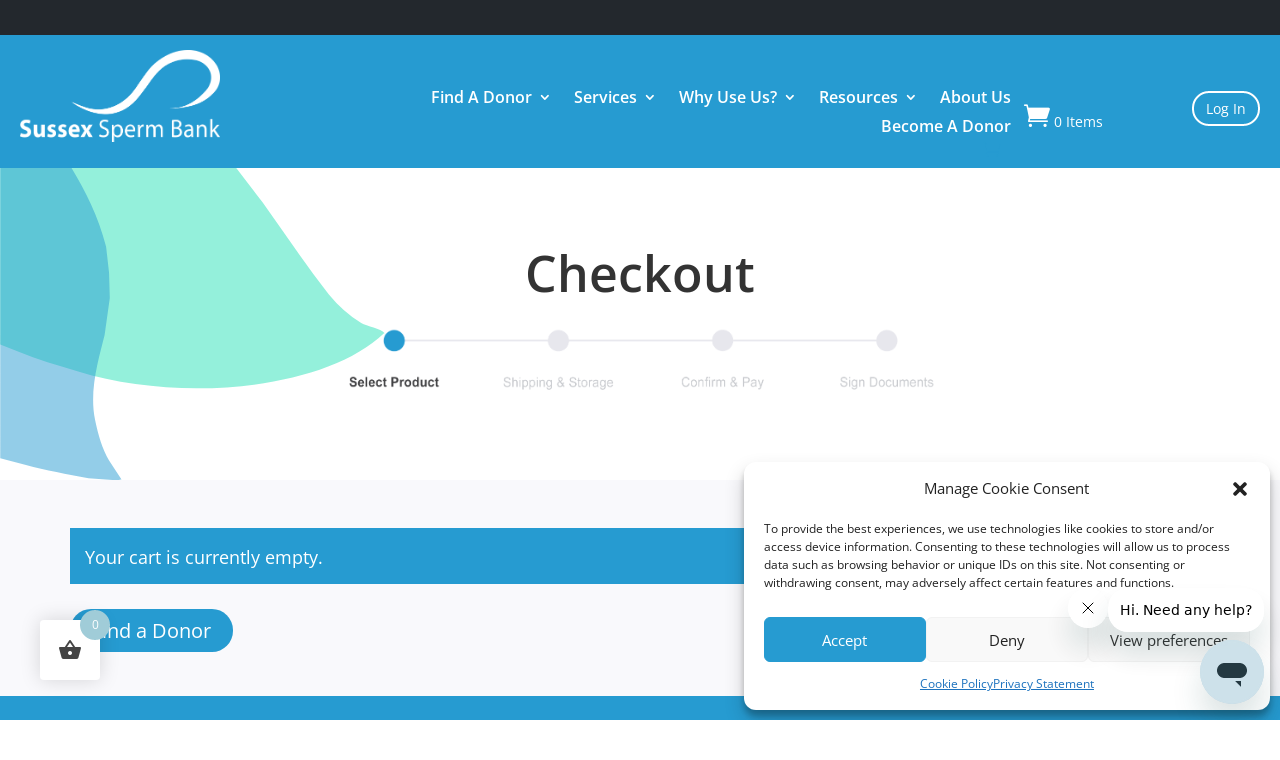

--- FILE ---
content_type: text/css
request_url: https://sussexspermbank.com/wp-content/themes/SSB2020/library/css/ssb2020style.css?v1&ver=1.0.1
body_size: 13548
content:
/******************************************************************
Theme Name: Seattle Sperm Bank
******************************************************************/


@media only screen and (max-width: 600px) {
  .inner_wrap {
    width: 95%!important;
  }
	.donor_view_mobileonly {
		display: none;
	}
	.donor_view_desktop {
		margin-top: 5%;
	}
	.donor_view_desc_mobile {
		padding-top: 6%;
		padding-bottom: 10%;
	}
	.donor_view_desc {
		display: none;
	}
	.myacount_button {
    display: inline-flex;
    background-color: #269bd1!important;
    color: #ffffff!important;
    border-radius: 50px!important;
    border: none!important;
    font-weight: 500;
    padding: 0.3em 1em;
    line-height: 1.7em !important;
    background: transparent;
    position: relative;
    -webkit-transition: all 0.2s;
    transition: all 0.2s;
}
	.ssb_doc_pod_wrap {
    border-radius: 4px;
    background-color: white;
    padding: 12px 12px 12px 12px;
}
	.ssb_doc_pod_row {
	flex-wrap: nowrap !important;
    justify-content: space-around;
}
	.donor_view_row {
    margin-left: 0px;
    margin-right: 0px;
    flex-wrap: wrap;
    display: flex;
    flex-direction: column;
}
	.phone_order_col_right {
    -ms-flex: 0 0 0px!important;
    flex: 0 0 0px!important;
}
}

@media screen and (min-width: 600px) {
	.donor_view_desktop {
		display: none;
	}
	.donor_view_desc_mobile {
		display: none;
	}
}

.a-donor-sign-1 {
    width: 100% !important;
	min-width:100%;
}

.a-donor-sign-2 {
    width: 100% !important;
	min-width:100%;
}

.gv-list-view-footer {
	border-top: 0px!important;
	background-color: #fff !important;
	padding: 0px!important;
}
.gv-list-view-content p {
	margin: 0px!important;
}

.gv-list-multiple-container {
    border: none;
    margin-bottom: 0;
    margin-right: 19%!important;
}

.shop_table .woocommerce-checkout-review-order-table {
	width: 100%!important;
}
.phone_order_title_field {
	width: 100%!important;
	border: 1px;
}

.form-row .phone_order_field {
	float: left;
}

/* fix phone order dropdown positioning for modern jquery */

.phone_order_feilds {
	width: 100%!important;
	margin: auto;
	margin-bottom: 30px;
    /*justify-content: center;*/

	background-color: white;
    box-shadow: 0px 1px 15px rgb(0 0 0 / 4%);
    border-radius: 4px;
    padding: 10px 30px 10px 30px;

	vertical-align: middle;
}

p#phone_order_fee_field.form-row {
	display: flex;
    flex-wrap: nowrap;
    flex-direction: row;
    align-items: center;
    justify-content: space-between;
    align-content: flex-start;
	margin-bottom: 30px;
}

p#phone_order_fee_label_field.form-row.phone_order_field {
	display: flex;
    flex-wrap: nowrap;
    flex-direction: row;
    align-items: center;
    justify-content: space-between;
    align-content: flex-start;
}

a.apply-discount.cart {
	padding: 0px 10px 0px 10px;
    background-color: #269bd1!important;
	color: #ffffff!important;
    border-radius: 50px!important;
	border: none!important;
	font-size: 20px;
    font-weight: 500;
    padding: 0.3em 1em;
    line-height: 1.7em !important;
    background: transparent;
    position: relative;
    -webkit-transition: all 0.2s;
    transition: all 0.2s;
	float: right;
} 
a.apply-discount.cart:hover{
    background-color: #ffffff!important;
	color: #269bd1!important;
    border-radius: 50px!important;
	border: 2px;
	font-size: 20px;
    font-weight: 500;
    padding: 0.3em 1em;
    line-height: 1.7em !important;
    background: transparent;
    position: relative;
    -webkit-transition: all 0.2s;
    transition: all 0.2s;
	float: right;
}

.advisorybar {
	direction: ltr;
    color: #ccc;
    font: 400 13px/32px "Open Sans",sans-serif;
	height:auto !important; /* for IE as it does not support min-height */
	height:32px;  
    top: 0;
    left: 0;
    width: 100%;
    background: #23282d;
	text-align:center;
	word-wrap: break-word;
}
.extrabar {
    direction: ltr;
    color: #ccc;
    font: 400 13px/32px "Open Sans",sans-serif;
    height:auto !important; /* for IE as it does not support min-height */
    top: 0;
    left: 0;
    width: 100%;
    background: #23282d;
    text-align:right;
    padding-right: 30px;
}
.extrabar a {
    min-width: 50px;
    color: white!important;
    background-color: transparent;
    border-color: white;
    border-width: 2px;
    border-style: solid;
    padding-left: 15px;
    padding-right: 15px;
    white-space: nowrap;
    display: inline-block;
    font-weight: 400;
    text-align: center;
    vertical-align: middle;
    user-select: none;
    font-size: 1rem;
    line-height: 1.5;
    border-radius: 100px;
    margin-left: 10px;
    margin-top: 10px;
    margin-bottom: 10px;
}
.extrabar a:hover {
    color: #ffffff!important;
    background-color: #269bd1!important;
    border: 2px solid transparent;
}


/* ==========================================================================
   Size
   ========================================================================== */
.width10 { width: 10%; }
.width15 { width: 15%; }
.width20 { width: 20%; }
.width25 { width: 25%; }
.width33 { width: 33%; }
.width40 { width: 40%; }
.width45 { width: 45%; }
.width50 { width: 50%; }
.width66 { width: 66%; }
.width75 { width: 75%; }
.width80 { width: 80%; }
.width100 { width: 100%; }
.mwidth200px { max-width: 200px; }
.mwidth50 { max-width: 50%; }

.floatleft { float: left; }
.floatright { float: right; }
.floatnone { float: none; }
.padright10 {padding-right: 10px;}
.padleft10 {padding-left: 10px;}
.flexon { display: flex; }
.flexcolumn { display: flex; flex-direction: column; }
.basis1 { flex-basis: 1; }
.basis2 { flex-basis: 2; }
.basis3 { flex-basis: 3; }
.basis4 { flex-basis: 4; }
.basis5 { flex-basis: 5; }
.middle { margin-top: auto; margin-bottom: auto; }
.top { margin-bottom: auto; }
.bottom { margin-top: auto; }
.spaceafter { margin-bottom: 30px;}
.body {
    font-family: Open Sans,Arial,sans-serif;
}

/* ==========================================================================
   My Account login form
   ========================================================================== */
.ssb_login {
	position: relative;
	margin-bottom: 30px;
}

.ssb_login button {
	font-size: 20px;
    font-weight: 500;
	padding: .3em 1em;
    line-height: 1.7em!important;
}

.ssb_login_box {
    background-color: #f9f9fc;
	border-style: solid;
    border-width: 1px;
    border-color: #0c71c3;
	padding: 25px;
	border-radius: 3px;
}

.ssb_signin_form {
	height: calc(100% - 25px);
}

.ssb_signin_left {
	float: left;
    position: relative;
}

.ssb_signin_right {
	float: right;
    position: relative;
}

.ssb_signin_or {
	min-width: 120px;
	text-align: center;
	color: #a0ccd8;
	font-size: 30px;	
}

.ssb_login label {
	box-sizing: border-box;
	display: none;
	
}
.ssb_login input[type=text], .ssb_login input[type=password], .ssb_login input[type=email] {
	border-radius: 10px 10px 10px 10px;
    overflow: hidden;
    border-width: 1px;
	border-style: solid;
    border-color: #0c71c3!important;
	padding: 14px 4%!important;
    font-size: 16px;
    color: #666;
    background-color: #fff!important;
    width: 100%;
    font-weight: 400;
	box-sizing: border-box;
}
.ssb_login input[type=checkbox] {
    border-width: 1px;
	border-style: solid;
    border-color: #0c71c3;
	font-size: 16px;
    color: #666;
    background-color: #fff;
    font-weight: 400;	
}

.clearfix:after {
	visibility: hidden;
    display: block;
    font-size: 0;
    content: " ";
    clear: both;
    height: 0;
}

.aap_container {
	display: flex;
    flex-wrap: wrap;
}

.aap_left {
	flex: 0 0 calc(40% - 30px);
	background-image: linear-gradient(315deg,#d2fbff 20%,#fdfcd4 70%);
    border-width: 1px;
	border-style: solid;
    border-color: #0c71c3;
    padding-top: 10px;
    padding-right: 10px;
    padding-bottom: 10px;
    padding-left: 10px;
	margin-right: 30px;
	border-radius: 3px;
}
.aap_left .aap_image {
	padding-top: 5px;
    padding-right: 15px;
    padding-bottom: 5px;
    padding-left: 15px;
}
.aap_left_content {
	text-align: center;
}

.aap_left_content p {
	margin-bottom: 30px;
}

.aap_left h2 {
	font-size: 23px;
}
.aap_left h4 {
	font-size: 18px;
	color: #3366ff;
}
.aap_left p {
	
}

.aap_left .button {
	margin-top: 20px;
}

.aap_right {
	flex: 0 0 calc(60%);
	background-color: #f9f9fc;
	border-width: 1px;
	border-style: solid;
    border-color: #0c71c3;
    padding-top: 20px;
    padding-right: 30px;
    padding-bottom: 20px;
    padding-left: 30px;
	border-radius: 3px;
}
.myaccount_menu {
    text-align: left;
    margin-top: 30px;
    line-height: 46px;
}
.myacount_button {
    background-color: #269bd1!important;
	color: #ffffff!important;
    border-radius: 50px!important;
	border: none!important;
	font-size: 20px;
    font-weight: 500;
    padding: 0.3em 1em;
    line-height: 1.7em !important;
    background: transparent;
    position: relative;
    -webkit-transition: all 0.2s;
    transition: all 0.2s;
} 
.myacount_button:hover{
    background-color: #ffffff!important;
	color: #269bd1!important;
    border-radius: 50px!important;
	border: 2px;
	font-size: 20px;
    font-weight: 500;
    padding: 0.3em 1em;
    line-height: 1.7em !important;
    background: transparent;
    position: relative;
    -webkit-transition: all 0.2s;
    transition: all 0.2s;
}

.woocommerce-button{
	background-color: #269bd1!important;
	color: #ffffff!important;
    border-radius: 50px!important;
	border: none!important;
	font-size: 20px;
    font-weight: 500;
    padding: 0.3em 1em;
    line-height: 1.7em !important;
    background: transparent;
    position: relative;
    -webkit-transition: all 0.2s;
    transition: all 0.2s;
}
.woocommerce-button:hover {
	background-color: #ffffff!important;
	color: #269bd1!important;
    border-radius: 50px!important;
	border: 2px;
	font-size: 20px;
    font-weight: 500;
    padding: 0.3em 1em;
    line-height: 1.7em !important;
    background: transparent;
    position: relative;
    -webkit-transition: all 0.2s;
    transition: all 0.2s;
}
.order-actions {
    overflow: hidden;    
}
.favoriteimage {
    overflow: hidden;
    height: 85px;
    width: 85px;
}
.favoriteview {
    min-width: 100px;
}
.favoriteremove {
    background: gray!important;
    margin-left: 10px;
}
.formsignneed {
    background-color: #269bd1!important;
    color: white!important;
    border: none;
}
.formsigned {
    background-color: #74c0a1!important;
    color: white!important;
    border: none;
}
.favoriteremove, .formsign, .formsignneed, .formsigned {    
    min-width: 190px;
    min-height: 36px;
    line-height: 1.7em!important;
    padding: .3em 1em;
    min-height: 36px;
    display: inline-block;
    text-align: center;
}
.favoriteremove:hover, .formsignneed:hover {
    color: white!important;
}
.favoriteremove:after, .favoriteview:after, .formsign:after, .formsignneed:after, .formsigned:after {
    line-height: .9!important;
}

/* ==========================================================================
   My Account Page
   ========================================================================== */
.woocommerce-page .woocommerce-message, .woocommerce .woocommerce-info {
    background-color: #269bd1!important;
}
.woocommerce-account .woocommerce-message:before,
.woocommerce-page .woocommerce-message:before,
.woocommerce-page .woocommerce-info:before
 {
    background-color: #269bd1;
}
.woocommerce-account .woocommerce-message,
.woocommerce-page .woocommerce-message,
.woocommerce-page .woocommerce-info {
	border-top: 3px solid #269bd1;
}
.woocommerce-account .title_wrap_order{
	margin-left:0;	
}
.woocommerce-account .address-wrap {
	margin-left:0px;
}
.woocommerce-account .title_wrap_order, .woocommerce-account .address-wrap h2 {
	background-color: #269bd1;
	padding: 10px;	
	border-bottom: #e97605 solid 4px;
	-webkit-border-top-left-radius: 5px;
	-webkit-border-top-right-radius: 5px;
	-moz-border-radius-topleft: 5px;
	-moz-border-radius-topright: 5px;
	border-top-left-radius: 5px;
	border-top-right-radius: 5px;	
}
.woocommerce-account .title_wrap_order h2, .woocommerce-account .address-wrap h2  {
	color: #fff;
	margin:0;
}
.woocommerce-account table.shop_table{
	border: 1px solid rgba(0,0,0,.1);

	text-align: left;
	width: 100%;
	border-collapse: separate;
	-webkit-border-radius: 0 0 5px 5px;
	border-radius: 0 0 5px 5px;	
	border-spacing: 0;
}

.woocommerce-account .address-body {
	padding: 10px;
	border: 1px solid #A7AFB3;
	-webkit-border-radius: 0 0 5px 5px;
	-moz-border-radius: 0 0 5px 5px;
	border-radius: 0 0 5px 5px;
}

/* ==========================================================================
   Cart Page
   ========================================================================== */

#phone-orders-container {

}
#phone-orders-container:after {
  clear: both;
  display: table;
  content: "";
}
#phone-orders-container p.form-row {
  margin-top: 0;
}
#phone-orders-container #esb-select-customer {
  margin-bottom: 10px;
}
#phone-orders-container select {
  width: 100%;
  margin-bottom: 15px;
}
.woocommerce #phone-orders-container input.button {
  margin-bottom: 1em;
}
.chosen-container {
  max-width: 100%;
}
.quantity input {
    max-width: 95px;
}

/*********************
TYPOGRAPHY
*********************/
span.amp {
  font-family: Baskerville, 'Goudy Old Style', Palatino, 'Book Antiqua', serif;
  font-style: italic;
}
/* text alignment */
.text-left {
  text-align: left;
}
.text-center {
  text-align: center;
}
.text-right {
  text-align: right;
  padding-right: 30px !important;
}
.alert {
  margin: 10px;
  padding: 5px 18px;
  border: 1px solid;
}
.alert-help {
  margin: 10px;
  padding: 5px 18px;
  border: 1px solid;
  border-color: #e8dc59;
  background: #ebe16f;
}
.alert-info {
  margin: 10px;
  padding: 5px 18px;
  border: 1px solid;
  border-color: #bfe4f4;
  background: #d5edf8;
}
.alert-error {
  margin: 10px;
  padding: 5px 18px;
  border: 1px solid;
  border-color: #f8cdce;
  background: #fbe3e4;
}
.alert-success {
  margin: 10px;
  padding: 5px 18px;
  border: 1px solid;
  border-color: #deeaae;
  background: #e6efc2;
}
/*********************
FORM FIELDS
*********************/
.et_pb_post_content select, .et_pb_post_content input {	
	background: #F2F2F2;
    box-sizing: border-box;
    border-radius: 4px;
    font-size: 13px;
    color: #424344;
    padding: 6px 15px;
    border: 1px solid #dcdee2;	
}

.et_pb_post_content button, .et_pb_post_content input[type=submit], .checkout_fees_col_button .button, .checkout_bar_left .wc-back, .donor_search_button, #assign_customer_phone_order
{
    color: #fff!important;
    border-radius: 50px!important;
    background: #269bd1!important;
    transition: all .2s;
	transition: all 300ms ease 0ms;
    cursor: pointer;
	min-height: 36px;	
    border: 2px solid transparent;
    padding: .3em 1em;
    font-size: 20px;
    font-weight: 500;
    line-height: 1.7em!important;
}

.et_pb_post_content button:after, .et_pb_post_content input[type=submit]:after, .donor_search_button:after, #assign_customer_phone_order:after {
	font-family: ETmodules!important;
    transition: all 300ms ease 0ms;
	font-size: 1.5em;
    content: "\35";
    opacity: 0;
    position: absolute;
    margin-left: -1em;
    -webkit-transition: all .2s;
    text-transform: none;
    -webkit-font-feature-settings: "kern" off;
    font-feature-settings: "kern" off;
    font-variant: none;
    font-style: normal;
    font-weight: 400;
    text-shadow: none;
}

.et_pb_post_content button:hover, .et_pb_post_content input[type=submit]:hover, .checkout_fees_col_button .button:hover, .checkout_bar_left .wc-back:hover, .donor_search_button:hover, #assign_customer_phone_order:hover{
	color: #ffffff!important;
    background-color: #269bd1!important;
    border: 2px solid transparent;
    padding: .3em 1em;
}

.et_pb_post_content button:hover:after, .donor_search_button:hover:after, #assign_customer_phone_order:hover:after{
   opacity: 1;
   margin-left: 0;
}

.checkout-button-disabled {
	background-color: #4E4E4E!important;
}
#checkout_button {
    
}

#checkout_button:disabled {
	background-color: #4E4E4E!important;	
	padding: .3em 1em;
}

#checkout_button:disabled:hover {
	color: #ffffff;
    background-color: #4E4E4E!important;
    padding: .3em 1em;
}

#checkout_button:disabled:after{
    content: "";
    opacity: 0;
}

.fa {
    display: inline-block;
    font-family: ETmodules!important;
    font-style: normal;
    font-weight: normal;
    line-height: 1em;
    font-size: 28px;
    -webkit-font-smoothing: antialiased;
    -moz-osx-font-smoothing: grayscale;
}

.fa-caret-down:before {
    content: "\33";
}

.fa-caret-up:before {
    content: "\32";
}



/*********************
WOOCOMMERCE
*********************/
.woocommerce form .form-row input.input-text, .woocommerce form .form-row textarea, .woocommerce form .form-row select {
    padding: 15px;
    font-size: 14px;
    border-radius: 3px;
    background: #F2F2F2;
}

.woocommerce form .form-row textarea {
    width: 100%;
}

.woocommerce form .form-row input.input-text:focus, .woocommerce form .form-row textarea:focus, .woocommerce form .form-row select:focus {
	border-color: #75BBF7;
	background: #F4FAFF;
}

/*********************
BUTTONS
*********************/
.donor_search_wrap .simple_search_button,
.woocommerce-account .donor_list_wrap .simple_search_button, 
.order-actions .button.view,
.cart-image-alignment .button.view,
.donor_search_wrap.full_donor_search .simple_search_button,
.tax-race .donor_item_wrap table ul.counts li a.donor-list-button,
.sidebar-donor-search a.donor-list-button,
.ssb_header_button,
.cart_qtty_update_button
.addtocart_twoweek_tank
{
	display: inline-block;
    font-weight: 400;
	text-align: center;
    vertical-align: middle;
	user-select: none;
	border: 1px solid transparent;
    padding: .375rem .75rem;
    font-size: 1rem;
    line-height: 1.5;
	background: #269bd1;
    color: #fff;
	padding-left: 30px;
    padding-right: 30px;
    border-radius: 100px;
	transition: color .15s ease-in-out,background-color .15s ease-in-out,border-color .15s ease-in-out,box-shadow .15s ease-in-out;
	overflow: visible;
}

.ssb_header_button:hover {
    color: #ffffff!important;
    background-color: #269bd1!important;
    border: 2px solid transparent;
}

/*********************
03. LAYOUT & GRID STYLES
********************/
.wrap {
  width: 96%;
  margin: 0 auto;
}
.left {
  float: left;
}
.right {
  float: right;
}
.left1 {
   float: left;
   padding-left: 25%;
}
.right1 {
	float: right;
	padding-right: 25%;
}
.photoright {
  float: right;
}
.text-left {
  text-align: left!important;
}
.text-center {
  text-align: center!important;
}
.text-right {
  text-align: right!important;
}
.smaller-txt {
  font-size: 0.75rem;
}

/* Icons */
.icon-cart-white {
    background: url(/images/svg/cart-white.svg) no-repeat;
    height: 24px;
    width: 24px;
    display: inline-block;
    vertical-align: -webkit-baseline-middle;
	margin-left: 5px;
	margin-right: -10px;
}

.icon-music {
    background: url(/images/svg/music.svg) no-repeat;
    height: 24px;
    width: 24px;
    display: inline-block;
    vertical-align: -webkit-baseline-middle;
}

.icon-camera {
    background: url(/images/svg/camera.svg) no-repeat;
    height: 24px;
    width: 24px;
    display: inline-block;
    vertical-align: -webkit-baseline-middle;
}

.icon-keirsey {
    background: url(/images/svg/clipboard-list.svg) no-repeat;
    height: 24px;
    width: 24px;
    display: inline-block;
    vertical-align: -webkit-baseline-middle;
}

.icon-profile {
    background: url(/images/svg/address-card.svg) no-repeat;
    height: 24px;
    width: 24px;
    display: inline-block;
    vertical-align: -webkit-baseline-middle;
}

.icon-impression {
    background: url(/images/svg/group.svg) no-repeat;
    height: 24px;
    width: 24px;
    display: inline-block;
    vertical-align: -webkit-baseline-middle;
}

.icon-genetic {
    background: url(/images/svg/DNA.svg) no-repeat;
    height: 24px;
    width: 24px;
    display: inline-block;
    vertical-align: -webkit-baseline-middle;
}

.icon-vial-iui {
    background: url(/images/vial_blue.png) no-repeat;
	background-size: contain;
    background-position: center;
    height: 24px;
    width: 24px;
    display: inline-block;
    vertical-align: -webkit-baseline-middle;
}
.icon-vial-ici {
    background: url(/images/vial_green.png) no-repeat;
	background-size: contain;
    background-position: center;
    height: 24px;
    width: 24px;
    display: inline-block;
    vertical-align: -webkit-baseline-middle;
}

.icon-advisory-christmas {
    background: url(/images/imgs/icon_calendar.png) no-repeat;
	background-size: contain;
    background-position: center;
    height: 64px;
    width: 64px;
    display: inline-block;
    vertical-align: -webkit-baseline-middle;
}

.icon-advisory-holiday {
    background: url(/images/imgs/icon_calendar.png) no-repeat;
	background-size: contain;
    background-position: center;
    height: 64px;
    width: 64px;
    display: inline-block;
    vertical-align: -webkit-baseline-middle;
}

.icon-advisory-weather {
    background: url(/images/imgs/icon_weather.png) no-repeat;
	background-size: contain;
    background-position: center;
    height: 64px;
    width: 64px;
    display: inline-block;
    vertical-align: -webkit-baseline-middle;
}

.icon-advisory-important {
    background: url(/images/imgs/icon_truck.png) no-repeat;
	background-size: contain;
    background-position: center;
    height: 64px;
    width: 64px;
    display: inline-block;
    vertical-align: -webkit-baseline-middle;
}

/* SSB Header */
#ssb_header .et_pb_row {
	max-width: auto;
}
.ssb_header_section {
	background-color: #697ad9;
}
.ssb_header_section_hero {
	background-color: transparent;	
}




.ssb_header_logo {
	max-width: 260px;
	-webkit-transition: all .4s ease-in-out;
    transition: all .4s ease-in-out;
}

.ssb_header_logo_hero {
    -webkit-transition: all .4s ease-in-out;
    transition: all .4s ease-in-out;
	max-width: 260px;
}

.ssb_header_menu {
    
}
.ssb_header_menu .et_pb_menu__logo {
    margin:0px!important;
}
.ssb_header_menu .et_pb_menu__wrap {
    justify-content: flex-start;
}

.ssb_header_left {
    margin-right: 30px!important;
}

.ssb_header_right {
	display: flex;
	text-align: right;
	width: 100%!important;
}

.ssb_header_button {
	min-width: 50px;
	color: white!important;
	background-color: transparent;
	border-color: white;
	border-width: 2px;
    border-style: solid;
	padding-left: 15px;
	padding-right: 15px;
    margin-left: 10px;
    white-space: nowrap;
}

.ssb_header_cart_a {
    margin-top: auto;
    margin-bottom: auto;
}
.ssb_header_cart {
	color: #f9f9fc;
	background: none;
    border: 0;
    cursor: pointer;
    margin-right: 15px;	
}
.ssb_header_cart:after {
	content: "\e07a";
	font-family: ETmodules;
    font-size: 20px;
	line-height: 20px;
}
.ssb_header_cart_overlay {
	top: -3px;
	
	position: absolute;
    font-size: 12px;
	font-weight: 600;
    background: #ff006e;
    color: #fff;
    vertical-align: middle;
    width: 20px;
    height: 20px;
    text-align: center;
    border-radius: 50%;
}

/* Donor Vials */

.donor_vials_h{
	font-size: 13px;
    line-height: 20px;
    color: #C8CBCE;
	margin-bottom: 1.5rem!important;
	display: inline-block;
}

.donor_vials_row{
	margin-left: 0px;
    margin-right: 0px;
	margin-top: 1vh;
	flex-wrap: wrap;
	display: flex;
}

.donor_vials_col{
	-ms-flex-preferred-size: 0;
    flex-basis: 0;
    -ms-flex-positive: 1;
    flex-grow: 1;
    max-width: 100%;
	font-size: 1.3rem;
    line-height: 1.7rem;
    color: #424344;
}

.donor_vials_icon{
	flex-basis: 30px;
	margin-bottom: 1rem;
}
.donor_vials_vialcol{
	flex-basis: 50%;
    margin-bottom: 1rem;
    flex-grow: 1;
    flex-shrink: 1;
}
.donor_vials_noinvcol{
	flex-basis: 40%;
	text-align: right;
	margin-bottom: 1rem;
}

.donor_ship_icon{
	flex-basis: 0;
	margin-bottom: 1rem;
    max-width: 30px;
}
.donor_ship_vialcol{
	flex-basis: 0;
    margin-bottom: 1rem;
    flex-grow: 1;
    flex-shrink: 1;
}
.donor_ship_noinvcol{
	flex-basis: 0;
	text-align: right;
	margin-bottom: 1rem;
    min-width: 120px;
}


.donor_vials_col::after, .donor_vials_col::before{
    box-sizing: border-box;
}


.donor_vials_label{
	font-size: 1rem;
    font-weight: 400;
    line-height: 1.5;
    color: #212529;
	display: block;
	width: 100%;
}

.donor_vials_sublabel{
	font-size: 11px;
    line-height: 15px;
    color: #9DA0A2;
	margin-top: 0;
	width: 100%;
	display: block;
}

.donor_vials_select, .donor_ship_select {
	height: 32px;
    max-width: 83px;
    padding: .275rem 1.75rem .375rem .75rem;
	border-radius: .25rem 0 0 .25rem;
	position: relative;
    -ms-flex: 1 1 auto;
    flex: 1 1 auto;
    margin-bottom: 0;
	transition: background-color .15s ease-in-out,border-color .15s ease-in-out,box-shadow .15s ease-in-out;	
	display: inline-block;
    width: 100%;
    font-size: 1rem;
    font-weight: 400;
    line-height: 1.5;
    color: #495057;
    vertical-align: middle;
    background: url(/images/svg/UpDown.svg) no-repeat right .75rem center/8px 10px!important;
    background-image: url(/images/svg/UpDown.svg);
    background-color: #fff;
    border: 1px solid #ced4da;

    -webkit-appearance: none;
    -moz-appearance: none;
    appearance: none;	
}

.donor_ship_select {
    max-width: 60px;
}

.donor_vials_select:focus, .donor_ship_select:focus {
	
	border-color: #80bdff;
    outline: 0;
    box-shadow: 0 0 0 0.2rem rgba(0,123,255,.25);
}

.donor_vials_add, .addtocart_inventory_shipping {
	line-height: 32px;
	padding-left: 16px;
    padding-right: 16px;
    font-size: 12px;
    max-width: 110px;
    height: 32px;
	max-height: 32px;
	border-radius: 0px 4px 4px 0px;
    margin-left: -5px;
	background: #269bd1;
    color: white;
	display: inline-block;
    font-weight: 600;
    text-align: center;
    vertical-align: middle;
}

.addtocart_inventory_shipping {
    max-width: 60px;
}

.donor_media_download {
	line-height: 32px;
	padding-left: 16px;
    padding-right: 16px;
    font-size: 12px;
    height: 32px;
	max-height: 32px;
	border-radius: 4px;
	background: #269bd1;
    color: white;
	display: inline-block;
    font-weight: 600;
    text-align: center;
    vertical-align: middle;
}

.donor_media_price {
	height: 32px;
    max-width: 83px;
    padding: .1rem 1.75rem .1rem .75rem;
	border-radius: .25rem 0 0 .25rem;
	position: relative;
    -ms-flex: 1 1 auto;
    flex: 1 1 auto;
    margin-bottom: 0;
	transition: background-color .15s ease-in-out,border-color .15s ease-in-out,box-shadow .15s ease-in-out;	
	display: inline-block;
    width: 100%;
    font-size: 1rem;
    font-weight: 600;
    color: #495057;
    vertical-align: middle;
    background-color: #FFFBF7;
    border: 1px solid #ced4da;
    -webkit-appearance: none;
    -moz-appearance: none;
    appearance: none;	
}


/* Donor Cart */
.donor_cart_row{
	margin-left: 0px;
    margin-right: 0px;
	margin-top: 1vh;
	flex-wrap: wrap;
	display: flex;
}

.donor_cart_col{
	-ms-flex-preferred-size: 0;
    flex-basis: 0;
    -ms-flex-positive: 1;
    flex-grow: 1;
    max-width: 100%;
	font-size: 1.3rem;
    line-height: 1.7rem;
    color: #424344;
}
.donor_cart_col::after, .donor_cart_col::before{
    box-sizing: border-box;
}

.donor_cart_sublabel{
	color: #C8CBCE;
	font-size: 1rem;
    line-height: 1.2rem;
    margin-bottom: 0px;
	display: inline-block;
}

.donor_cart_label{
	color: #C8CBCE;
	font-size: 1rem;
    line-height: 1.2rem;
    margin-bottom: 0px;
	display: inline-block;
}

.donor_cart_table, .my_account_orders {
    font-size: 14px;
	font-weight: 600;
    line-height: 1.5;
	display: table;
    color: #313943;
	width: 100%;
    margin-bottom: 1rem;
}

.donor_cart_table aside {
	color: #9DA0A2;
}

.donor_cart_table thead, .my_account_orders thead {
	background: #FFFFFF;
	display: table-header-group;
    vertical-align: middle;
    border-color: inherit;
}

.donor_cart_table thead tr th, .my_account_orders thead tr th {
	background: #FFFFFF;
    vertical-align: middle;
    padding: 20px 5px;
    padding-bottom: 15px;
    font-weight: 300;
	font-size: 12px;
    color: #9DA0A2;
	border: none;
}

.donor_cart_table thead tr th:first-child, .my_account_orders thead tr th:first-child {
	padding-left: 10px;
}

.donor_cart_table tbody, .my_account_orders tbody {
	display: table-row-group;
    vertical-align: middle;
    border-color: inherit;
}

.donor_cart_table tbody tr, .my_account_orders tbody tr {
	color: #c8c9cf;
}

.donor_cart_table tbody tr:nth-child(odd), .my_account_orders tbody tr:nth-child(odd) {
	background: #f5f9fb;
}

.donor_cart_table tbody tr td, .my_account_orders tbody tr td {	
	text-align: left;
	color: #52575A;
    padding: 20px 5px;
    vertical-align: middle;
}

.donor_cart_table tfoot, .my_account_orders tfoot {
	background-color: #FFFBF7;
	display: table-footer-group;
    vertical-align: middle;
    border-color: inherit;
}

.donor_cart_table tfoot tr th, .my_account_orders tfoot tr th {
    vertical-align: middle;
    padding: 20px 5px;
    padding-bottom: 15px;
	border: none;
}

.donor_cart_table tfoot tr, .my_account_orders tfoot tr {
	border-color: #f9f9fc;
    border-top-style: solid;
	border-top-width: 5px;

}

.donor_cart_table tfoot tr:last-child, .my_account_orders tfoot tr:last-child {
	background-color: #FFD191;	
}

.donor_cart_table thead tr th:first-child, .donor_cart_table tbody tr td:first-child, .donor_cart_table tfoot tr th:first-child, .my_account_orders thead tr th:first-child, .my_account_orders tbody tr td:first-child, .my_account_orders tfoot tr th:first-child
{
	padding-left: 30px;
}
.donor_cart_table thead tr th:last-child, .donor_cart_table tbody tr td:last-child, .donor_cart_table tfoot tr td:last-child, .my_account_orders thead tr th:last-child, .my_account_orders tbody tr td:last-child, .my_account_orders tfoot tr th:last-child {
	padding-right: 10px;
}

.donor_cart_checkout {
	margin-bottom: 16px;
	width: 100%;
}

.tablefixed {
	table-layout: fixed;
}

.donor_cart_table .w40px {
	width: 40px;	
}
.donor_cart_table .w90px {
	width: 90px;
}
.donor_cart_table .w120px {
	width: 120px;
}
.donor_cart_table .w160px {
	width: 160px;
}

.donor_cart_table .w200px {
	width: 200px;
}

/* My Account */
.my_account_header {
    background-color: transparent;
    background-image: url(/wp-content/uploads/2021/12/vector-left-leaf-bluegreen-medium.svg);
    background-size: contain;
    background-repeat: no-repeat;
    text-align: center;
    padding: 80px 10px 80px 10px;
}
.my_account_subtext p {  
    font-size: 1.1rem;
    line-height: 1.7rem;
    color: #424344;
    margin-bottom: 1rem;
    text-align: justify;
}
.my_account_header_container {
    max-width: 1140px;
    margin: auto;
}
.my_account_background {
    background-color: #f9f9fc;
    padding-top: 3rem;
    padding-bottom: 3rem;
}
.my_account_container {
    max-width: 1140px;
    margin: auto;
}
.my_account_h1{
    font-size: 3.6em;
    margin-bottom: 20px;
    font-weight: 600;
}
.my_account_h1 span {
	color: #269bd1;
}
.my_account_container h2 {
    font-size: 1.4em;
    color: #333;
    padding-bottom: 10px;
    line-height: 1em;
    font-weight: 500;
}
.my_account_container h2:after {
    content: '';
    display: block;
    width: 100%;
    height: 3px;
    text-align: center;
    margin: 5px auto 13px auto;
}
.my_account_text {
    font-size: 1.1rem;
    line-height: 1.7rem;
    color: #424344;
    text-align: justify;
}
.my_account_text p {
	text-align: justify;
}
.my_account_text p span {
	color: #269bd1;
}

.myinventory_wrap {
    box-shadow: 0px 1px 15px rgba(0, 0, 0, 0.04);
    border-radius: 4px;
    background: white;
    padding: 30px;
    margin-bottom: 30px;
}
.myinventory_wrap_text {
    padding: 30px;
    margin-bottom: 30px;
}
.vialstorage_left {
    margin: 0 15px 30px 0;
    -ms-flex: 0 0 calc(40% - 15px);
    flex: 0 0 calc(40% - 15px);
    box-shadow: 0px 1px 15px rgba(0, 0, 0, 0.04);
    border-radius: 4px;
    background: white;
    padding: 30px;
    margin-bottom: 30px;
}
.vialstorage_right {
    margin: 0 0 30px 15px;
    -ms-flex: 0 0 calc(60% - 15px);
    flex: 0 0 calc(60% - 15px);
    box-shadow: 0px 1px 15px rgba(0, 0, 0, 0.04);
    border-radius: 4px;
    background: white;
    padding: 30px;
    margin-bottom: 30px;
}



/* Donor View */

.donor_view {
    padding-top: 2rem;
    padding-bottom: 2rem;	
}

.donor_view_container {
    position: relative;
	display: -ms-flexbox;
    display: flex;
	justify-content: center;
    -ms-flex-wrap: wrap;
    flex-wrap: wrap;
	flex-direction: row;
}

.donor_view_space {
	margin-bottom: 5vh;
}

.donor_view_left {
	/*padding: 2rem 3rem 2rem 10rem !important;*/
	padding: 4vw 3rem 4vw 3rem;
}

.donor_view_right {
	/*padding: 2rem 10rem 2rem 3rem !important;*/
	padding: 4vw 3rem 4vw 3rem;
}

.donor_view_5 {
	-ms-flex: 0 0 40%;
    flex: 0 0 40%;
    max-width: 40%;
	max-width: 550px;	
}

.donor_view_7 {
	-ms-flex: 0 0 60%;
    flex: 0 0 60%;
    max-width: 60%;
	max-width: 1400px;
}

.donor_view_row{
	margin-left: 0px;
    margin-right: 0px;
	
	flex-wrap: wrap;
	display: flex;
}
.donor_view_col{
	-ms-flex-preferred-size: 0;
    flex-basis: 0;
    -ms-flex-positive: 1;
    flex-grow: 1;
    max-width: 100%;
	font-size: 1.3rem;
    line-height: 1.8rem;
	margin-top: 1vh;
    color: #424344;
}
.donor_view_col::after, .donor_pod_col::before{
    box-sizing: border-box;
}
.donor_view_row_2{
	margin-left: 0px;
    margin-right: 0px;
	
	flex-wrap: wrap;
	display: flex;
}
.donor_view_col_2{
	-ms-flex-preferred-size: 0;
    flex-basis: 0;
    -ms-flex-positive: 1;
    flex-grow: 1;
    max-width: 100%;
	font-size: 1.3rem;
    line-height: 1.8rem;
	margin-top: 1vh;
    color: #424344;
}
.donor_view_col_2::after, .donor_pod_col_2::before{
    box-sizing: border-box;
}
.donor_view_label{
	color: #C8CBCE;
	font-size: 1rem;
    line-height: 1.2rem;
    margin-bottom: 0px;
	display: inline-block;
}

.donor_view_h{
    font-size: 50px;
    line-height: 74px;
	color: #1D2021;
}
.donor_view_h2{
	font-size: 34px;
	line-height: 50px;
}

.donor_view_favorite{
	border-radius: 50%!important;
	padding: 8px 8px;
    background-color: #E7E7ED;
	height: 32px;
    width: 32px;	
}

.donor_view_favorite_a {
	float: right;
	vertical-align: middle;
}

.donor_view_h span {
	color: #269bd1;
}

.donor_view_desc {
	font-size: 1.3rem;
    line-height: 1.8rem;
    color: #424344;
    margin-bottom: 2rem;
	text-align: justify;
}

.donor_view_desc p {
	text-align: justify;
}

.donor_view_specs {
    color: #424344;
	margin-top:0px;	
}

.donor_view_specs li {
	list-style: none;	
}

.donor_view_informed_consent {
	margin-bottom: 16px;
}

.donor_view_specs li.clinic-li {
	list-style: none;
    background-color: #b1daa333;
	margin-bottom: 16px;	
    padding: .75rem 1.25rem;
	border: none;
    border-left: 2px solid yellowgreen;
    line-height: 1.8rem;
	color: #6A6F71;
}

.donor_view_specs li.carrier-li {
	list-style: none;
    background-color: #F4FAFF;
	margin-bottom: 16px;	
    padding: .75rem 1.25rem;
	border: none;
    border-left: 2px solid #75BBF7;
    line-height: 1.8rem;
	color: #6A6F71;
}

.donor_view_specs li.karyosma-li{
	list-style: none;
	background-color:#FFFBF7;
    padding: .75rem 1.25rem;
	margin-bottom: 16px;
	border: none;
    border-left: 2px solid #FFD191;
    line-height: 1.8rem;
	color: #6A6F71;
}
.donor_view_specs li.testresults-li{
	list-style: none;
	background-color:#edf6f4;
    padding: .75rem 1.25rem;
	margin-bottom: 16px;
	border: none;
    border-left: 2px solid #269bd1;
    line-height: 1.8rem;
	color: #6A6F71;
}
.donor_view_specs li.testresults-li a{
	/*color:#FFFFFF;
	font-weight:bolder;*/
}

.donor_view_spec_label {
	color: #424344;
	font-size: 1rem;
    line-height: 1.2rem;
    margin-bottom: 15px;
	display: inline-block;
	font-weight: 600;
}
.donor_view_spec_p {
	color: #6A6F71;
}
.donor_view_spec_ul {
    list-style: none;
	margin: 0px;
}

.donor_view_spec_ul a {
    color: #6A6F71;
}


/* Donor Pods */
.donor_data_pods {
	margin-top: 30px;
	display: flex;
    flex-wrap: wrap;
    margin-left: -20px;
}

.donor_pod_a{
	text-decoration: none;
    background-color: transparent;
}
.donor_pod_a::after{
position: absolute;
    top: 0;
    right: 0;
    bottom: 0;
    left: 0;
    z-index: 1;
    pointer-events: auto;
    content: "";
    background-color: rgba(0,0,0,0);
}

.donor_pod_wrap {
	flex: 0 0 calc(25% - 20px);
    margin: 0 0 20px 20px;
    overflow-y: hidden;	
	background: #FFFFFF;
    box-shadow: 0 2px 25px 0 rgba(0, 0, 0, 0.06);
    position: relative;
	border-color: #959595;
    border-width: 2px;
	border-style: solid;
    transition: transform 0.3s ease-in-out;
	border-radius: 10px;
}

.donor_pod_wrap_33 {
    flex: 0 0 calc(33% - 20px);
}

.donor_pod_featured_wrap {
	margin-bottom: 10px;
	margin-top: 10px;
	padding: 30px;
	background-color: rgba(160,204,216,0.2);
	border-radius: 15px;
}
.donor_pod_featured_wrap content {
	display: flex;
    flex-wrap: wrap;
}

.donor_pod_featured_title {
	margin-top: -10px;
}

.donor_pod_featured_title h4 {
    font-size: 40px;
    line-height: 60px;
    color: #1D2021;
}

.donor_pod_featured_title span {
    color: #269bd1;
}

.donor_pod_featured_image_wrap {
	flex: 0 0 calc(30% - 20px);
    overflow-y: hidden;	
	background: #FFFFFF;    
    position: relative;
	border-style: none;
    transition: transform 0.3s ease-in-out;
	border-radius: 15px;
	margin-right: 20px;
	margin-bottom: auto;
    margin-top: auto;
}

.donor_pod_featured_desc {
	flex: 0 0 calc(70% - 20px);
    margin: 0 0 20px 20px;
    overflow-y: hidden;	
    position: relative;
	border-style: none;
    transition: transform 0.3s ease-in-out;
	font-size: 1.1em;
	line-height: 2.0em;
	text-align: justify;
	font-weight: 600;
	margin-left: 20px;
	margin-bottom: auto;
    margin-top: auto;
}

.donor_pod_featured_image{	
	overflow: hidden;	
    -webkit-background-size: cover;
    -moz-background-size: cover;
    -o-background-size: cover;
    background-size: cover;
    background-position: 50% 50%;
	display: block;
	object-fit: cover;
	width: 100%;
}

.donor_pod_wrap_new {
	background: #F4FAFF;
	border-color: #75BBF7;
	border-width: 2px;
	border-style: solid;
}

.donor_pod_wrap_featured {
	background: #edf6f4;
	border-color: #269bd1;
	border-width: 2px;
	border-style: solid;
}

.donor_pod_wrap_sibling {
	background: #FFFBF7;
	border-color: #FFD191;
	border-width: 2px;
	border-style: solid;
}

.donor_pod_image{	
	overflow: hidden;	
    -webkit-background-size: cover;
    -moz-background-size: cover;
    -o-background-size: cover;
    background-size: cover;
    background-position: 50% 50%;
	display: block;
	object-fit: cover;
	width: 100%;
	height: 240px;
}

.donor_pod_wrap content {
	padding: 20px 20px;
}
.donor_pod_row{
	margin-left: 0px;
    margin-right: 0px;
	padding-right: 15px;
    padding-left: 15px;
	flex-wrap: wrap;
	display: flex;
}
.donor_pod_row_vials{
	margin-left: 0px;
    margin-right: 0px;
	/*padding-right: 12px;
    padding-left: 12px;*/
	flex-wrap: wrap;
	display: flex;
    margin-bottom: 0;
	text-align: center;
	font-size: 1.2em;
	font-weight: 600;
	background-color: whitesmoke;
}
.donor_pod_row_vials p {
    background-color: rgba(95,95,95,0.10);
    margin: 0 2px 5px 2px;
}
.donor_pod_col{
	-ms-flex-preferred-size: 0;
    flex-basis: 0;
    -ms-flex-positive: 1;
    flex-grow: 1;
    max-width: 100%;
}
.donor_pod_col::after, .donor_pod_col::before{
    box-sizing: border-box;
}
.donor_pod_label{
	color: #9BA1A6;
	font-size: 11px;
    line-height: 14px;
    margin-bottom: 0px;
	display: inline-block;
}
.donor_pod_row_vials .donor_pod_label{
	color: #181818;
}
.donor_pod_h{
    margin-top: 0;
	font-size: 1.25rem;
	line-height: 1.2;
	color: #1D2021;
}

.donor_pod_wrap_overlay {
	position: absolute;
	top: 10px;
	left: 10px;
	padding: 5px 15px 5px 15px;
	border-radius: 10px;
	font-weight: bold;
	color: white;
    text-shadow: 2px 2px 2px #443322;
}
.donor_pod_wrap_overlay_new {
	/*background: rgba(244,250,255, 0.5);*/
	background: rgba(117,187,247, 0.65);
	border-color: #75BBF7;
}
.donor_pod_wrap_overlay_featured {
	/*background: rgba(237,246,244, 0.5);*/
	background: rgba(160,204,216, 0.65);
	border-color: #269bd1;
}
.donor_pod_wrap_overlay_sibling {
	/*background: rgba(255,251,247, 0.5);*/
	background: rgba(255,209,145, 0.65);
	border-color: #FFD191;
}

/* Donor Search */
.ssb_background {
	background-size: 30vh!important;
	background-color: none!important;
}
.donor_search_background {
    padding-top: 15px;
	border-radius: 0 0 0 0;
    overflow: hidden;
    min-height: 50vh;
    position: static!important;
    top: 0px;
    right: auto;
    bottom: auto;
    left: 0px;
	background-size:  30vh;
	background-repeat: no-repeat;
    background-position: top left;
    background-image: url("/wp-content/uploads/2021/12/vector-left-leaf-bluegreen-medium.svg")!important;	
}

.donor_search_header {
	font-size: 3em;
	font-weight: bold;
    font-style: normal;
    text-transform: none;
    text-decoration: none;
    text-align: center;
	margin-top: 3vh;
	margin-bottom: 3vh;
}

.donor_search_header_login {
	font-size: 3em;
	/*font-weight: bold;*/
    font-style: normal;
    text-transform: none;
    text-decoration: none;
    text-align: center;
	margin-top: 3vh;
	margin-bottom: 3vh;
}

.donor_race_taxonomy_header {
	font-size: 1em;
	font-weight: normal;
    font-style: normal;
    text-transform: none;
    text-decoration: none;
    text-align: center;
	margin-top: 3vh;
	margin-bottom: 3vh;
}

.donor_content_wrap {
	margin: auto;
	max-width: 1080px;
	width: 90%!important;
}

.donor_content_wrap_2 {
	margin: auto;
	width: 90%!important;
}

.donor_search_wrap {	
	line-height: 1.7em;
	font-weight: 500;
    -webkit-font-smoothing: antialiased;
}

.donor_search_wrap .title_wrap {
	padding: 10px;
	color: #fff;	
	border-bottom: #269bd1 solid 4px;
	-webkit-border-top-left-radius: 5px;
	-webkit-border-top-right-radius: 5px;
	-moz-border-radius-topleft: 5px;
	-moz-border-radius-topright: 5px;
	border-top-left-radius: 5px;
	border-top-right-radius: 5px;	
}

.donor_search_wrap .title_wrap h3 {
	font-family: "Lato", "Helvetica Neue", Helvetica, Arial, sans-serif;
	margin: 2px 0 0 0;
	padding: 0;	
	font-size: 21px;
}

.donor_search_wrap .title_wrap a {
	
	margin: 4px 0 0 0;
	color: #fff;
	display:block;
	font-size: 12px;
	text-decoration: none;
	max-width: 75px;
	text-align:center;
	line-height: 1em;	
}

.donor_search_wrap .inner_wrap {
	/*padding: 15px 10px 10px;*/
}

.donor_display {
	cursor: pointer;
}
.donor_slider_display {
	cursor: default;
}



.donor_search_label {
    text-align: left;
	display: none;
	cursor: default;
}

.donor_search_field_wrap {
    padding: 0 0 0 10px;
    margin-bottom: 10px;	
}

.half {
	width: 50%;
    float: left
}

.third {
	width: 33.33%;
    float: left
}

.quarter {
	width: 25%;
    float: left
}

.first {
	clear: both;
}

.max {
	width: 100%;
}

.center {
	justify-content: center;
}

.donor_view_pics {
	justify-content: center;
	max-width: 450px;
}

.donor_view_pics_thumbs {
	width: 100%;
	max-width: 450px;
	justify-content: center;
	margin-top: 5px;
}

.donor_view_thumbs {
	
}

.donor_hr {
	margin-top: 1rem;
    margin-bottom: 1rem;
    border: 0;
    border-top: 1px solid rgba(0,0,0,.1);
}

.donor_view_thumb_pic {
	overflow: hidden;	
    -webkit-background-size: cover;
    -moz-background-size: cover;
    -o-background-size: cover;
    background-size: cover;
    background-position: 50% 50%;
	display: block;
	object-fit: cover;
	height: 50px;
	max-width: 50px;
	width:100%;
	margin-right: 10px;
	
	float:left;
	cursor:pointer;
	filter:alpha(opacity=50);
	opacity:0.5;
}

.donor_view_image{	
	overflow: hidden;	
    -webkit-background-size: cover;
    -moz-background-size: cover;
    -o-background-size: cover;
    background-size: cover;
    background-position: 50% 50%;
	display: block;
	object-fit: cover;
	object-position: 50% 10%;
	width: 100%;
	max-width: 450px;
	max-height: 600px;
}

.donor_search_button {
	min-width: 170px;
}
.donor_search_button span {
	padding-left: 15px;
	padding-right: 15px;
}

.donor_search_adv {	
	display: inline-block;
    font-weight: 400;
	text-align: center;
    vertical-align: middle;
	user-select: none;
	border: 1px solid transparent;
    padding: .375rem 0;
    font-size: 1rem;
    line-height: 1.5;
	background: #fff;
	overflow: visible;	
}

.donor_search_adv span {
	color: #269bd1;
}

.donor_search_wrap .donor_display, .donor_search_wrap input.donor_name  {
	-moz-border-radius: 0;
    -webkit-border-radius: 0;
    -webkit-appearance: none;
    background-color: #f0f8fa;
    width: 100%;
    border-width: 0;
    border-radius: 0;
    color: #121212;
    font-size: 12px;
	height: 32px;
	padding: 0 5px;	
	position:relative;
}

.donor_search_wrap .donor_display span {
	overflow: hidden;
	height: 25px!important;
	display:block;
	padding-top: 3px;
}

.donor_search_wrap .donor_display .show_drop {
	color:#34516b;
	font-size:30px;
	line-height:0;	
}
.donor_search_wrap .donor_display .show_drop i {
	margin-top: -3px;
}

.donor_search_wrap .donor_slider .noUi-handle {
	border-top: 1px solid #b0b0b0;
	border-right: 1px solid #8f8f8f;
	border-bottom: 1px solid #848484;
	border-left: 1px solid #a9a9a9;
	background: #a3a3a3;
	cursor: pointer;
	box-shadow: none;
	-webkit-border-radius: 5px;
	-moz-border-radius: 5px;
	border-radius: 5px;
	width: 26px;
	height: 26px;
	left: -13px;
	top: -5px;
}

.donor_search_wrap .donor_slider .noUi-handle:before {
	left: 9px;
	top: 5px;
}

.donor_search_wrap .donor_slider .noUi-handle:after {
	left: 14px;
	top: 5px;
}

.donor_search_wrap .donor_slider .noUi-connect {
	background: #269bd1;
	box-shadow: none;
}

.donor_search_wrap .donor_slider_display {
	text-align:center;
	max-width: 50px;	
}
.donor_search_wrap .donor_dropdown {
	position: absolute;
	top: 24px;
	left: 0;
	background-color: #f0f8fa;
	z-index: 1001;
	width: 200px;
	border: 1px #a7afb3 solid;
	padding:5px 10px;
}

.donor_search_wrap .donor_dropdown .donor_option {
	line-height: 13px!important;
	display:inline-block;
	padding: 0 0 0 2px;
	width: 100%;
	vertical-align: top;
}

.donor_search_wrap .donor_race_dropdown {
	width: 600px;
	line-height: 13px!important;
}
.donor_search_wrap .donor_genetic_dropdown {
	width: 920px;
}
.donor_search_wrap .donor_race_dropdown .donor_option,
.donor_search_wrap .donor_genetic_dropdown .donor_option {	
	width: 32%;
}

/* Cart */
.woocommerce .et_pb_row {
	max-width: 100%;
}

.ssb_cart_header {
	background-color: transparent;
	background-image: url('/wp-content/uploads/2021/12/vector-left-leaf-bluegreen-medium.svg');
	background-size: contain;
    background-repeat: no-repeat;
	text-align: center;
	padding: 80px 10px 80px 10px;
}
.ssb_cart_header h1 {
	font-size: 3.6em;
    margin-bottom: 20px;
    font-weight: 600;
}
.ssb_cart_background {
	background-color: #f9f9fc;
    padding-top: 3rem;
    padding-bottom: 3rem;
}
.ssb_cart {
	max-width: 1140px;
	margin: auto;
}
.ssb_cart_view {
	position: relative;
	display: -ms-flexbox;
    display: flex;
	justify-content: center;
    -ms-flex-wrap: wrap;
    flex-wrap: wrap;
	flex-direction: row;
	margin-bottom: 30px;
}
.ssb_cart_view_full {
	margin: 0 0 30px 0;
	-ms-flex: 0 0 100%;
    flex: 0 0 100%;
}
.ssb_cart_view_left {
	margin: 0 15px 30px 0;
	-ms-flex: 0 0 calc(70% - 15px);
    flex: 0 0 calc(70% - 15px);
}
.ssb_cart_view_right {
	margin: 0 0 30px 15px;
	-ms-flex: 0 0 calc(30% - 15px);
    flex: 0 0 calc(30% - 15px);
}
.cart_container {
	box-shadow: 0px 1px 15px rgba(0, 0, 0, 0.04);
    border-radius: 4px;
	background: white;
    padding: 30px;
	margin-bottom: 30px;
}
.ssb_cart_table {
	min-height: 282px;
}
.cart_table_text {
    padding: 10px 30px 10px 30px;
}
.cart_table_top {
    padding-top: 30px;
}
.cart_table_bottom {
    padding-bottom: 30px;
}
.shipping_notes {
	margin: 0 30px 0 30px;
	text-align: justify;
}

.cart_bottom_container {

}

.cart_info_container {
	background-color: transparent;
    padding: 10px 30px 10px 30px;
	margin-bottom: 0;
	display: flex;
}
.cart_checkout_container {
	background-color: white;
	box-shadow: 0px 1px 15px rgba(0, 0, 0, 0.04);
	border-radius: 4px;
	padding: 10px 30px 10px 30px;
	margin-bottom: 30px;
	display: flex;
}

.cart_shipping_notice {
	background-color: white;
	box-shadow: 0px 1px 15px rgba(0, 0, 0, 0.04);
	border-radius: 4px;
	padding: 10px 30px 10px 30px;
	margin-bottom: 30px;
	font-size: 1.2rem;
	line-height: 1.5rem;
	flex-wrap: wrap;
	display: flex;
}
.cart_shipping_notice p {
	padding-bottom: 5px;
}

.cart_shipping_notice_image {
	flex: 0 0 80px;
    margin-top: auto;
    margin-bottom: auto;
}
.cart_shipping_notice_text {
    flex: 0 0 calc(100% - 80px);
    max-width: 100%;
}

.cart_table {
    padding: 0;
}
.cart_row {
	margin-left: 0px;
    margin-right: 0px;
	flex-wrap: wrap;
	display: flex;
}
.cart_row_col{
	-ms-flex-preferred-size: 0;
    flex-basis: 0;
    -ms-flex-positive: 1;
    flex-grow: 1;
    max-width: 100%;
	margin-top: 1vh;
    color: #424344;
}
.cart_row_col p {
	text-align: justify;
}
.cart_select {
	
}
.cart_right_button {
	color: #74c0a1;
    border-radius: 50px;
	padding: .3em 1em;
	line-height: 1em;
	background: transparent;
	border: 2px solid;
	transition: all .2s;
	
	
}
.cart_qtty_update_button {
	color: #74c0a1;
    border-radius: 50px;
	padding: .3em 1em;
	font-size: 20px;
	font-weight: 500;
    line-height: 1.7em!important;
	background: transparent;
	border: 2px solid;
	transition: all .2s;
	margin-right: 10px;
}
.hidden {
	display: none!important;
}

.cart_slider_div {
	flex-wrap: wrap;
	display: flex;
}
.cart_slider_div_ship {
	flex: 0 0 calc(20% - 10px);
	margin-right: 5px;
	text-align: center;
	margin-top: auto;
	margin-bottom: auto;
	height: 60px;
}

.cart_slider_div_store {
	flex: 0 0 calc(20% - 10px);
	margin-left: 5px;
	text-align: center;
	margin-top: auto;
	margin-bottom: auto;
	height: 60px;
}

.cart_slider_outer_div {
	flex: 0 0 calc(60% - 20px);
	margin-left: 16px;
	margin-right: 4px;
	margin-top: auto;
	margin-bottom: auto;
	height: 60px;
}

.cart_slider_inner_div {
	margin-top: 3px;
}
.cart_slider_div label {
	color: #9BA1A6;
    font-size: 11px;
    line-height: 14px;
    margin-bottom: 8px;
    display: inline-block;
}
.cart_slider_div p {
    margin: 0 2px 5px 2px;
	font-size: 1rem;
}
.cart_storage_select {
	width: 95%;
}
.cart_info_left {
	-ms-flex: 0 0 50%;
    flex: 0 0 50%;
	margin-bottom: auto;
    margin-top: auto;
}
.cart_info_right {
	-ms-flex: 0 0 50%;
    flex: 0 0 50%;
	text-align: right;
	margin-bottom: auto;
    margin-top: auto;
}

.cart_info_left p, .cart_info_right p {
	font-size: 1.4rem;	
}

.cart_info_left p span, .cart_info_right p span {
	margin-left: 10px;
	font-weight: 600;
}

.cart_info_right p span input {
	background-color: transparent;
    border: none;
    padding: 0;
	font-size: 1.4rem;	
	font-weight: 600;
	text-align: right;
}

.cart_fine_print {

}
.tank_container {
    display: flex;
    width: 100%;
    margin-bottom: 10px;
}
.cart_checkbox {
    height: 30px;
    width: 30px;
    margin: 0px;
    flex: 0 0 30px;
}

.cart_checkbox_label {
    margin-bottom: auto;
    margin-top: auto;
    font-size: 1.4em;
    margin-left: 20px;
    flex: 0 0 calc(100% - 50px);
}

.woocommerce .woocommerce-info, .woocommerce-message {
	background-color: #269bd1;
}

.woocommerce-error {
	color: black;
}
/* Phone Order */

.phone_order_col_left {
	-ms-flex: 0 0 calc(100% - 260px);
    flex: 0 0 calc(100% - 260px);
	height: 50px;
}
.phone_order_col_middle {
	-ms-flex: 0 0 60px;
    flex: 0 0 60px;
	text-align: right;
	text-align: center;
	height: 50px;
}

.phone_order_col_right {
	-ms-flex: 0 0 200px;
    flex: 0 0 200px;
	text-align: right;
	height: 50px;
}
.phone_order_col_right input{
	width: 100%;
}
.clear_cart_phone_order {
	height: 40px;
    width: 40px;
    margin: 0px;
}
#clear_cart_phone_order {
    box-shadow: inset #74c0a1 0 0 0 1px;
}

.clear_cart_phone_order_label {
position: relative;
    width: 40px;
    top: -10px;
    margin-left: auto;
    margin-right: auto;
    background: #74c0a1;
    color: white;
    font-size: .8em;
    line-height: 14px;
}


#phone_order_dropdown_parent ol, #phone_order_dropdown_parent ul {
	list-style: none;
	list-style-type: none;
}
#phone_order_dropdown_parent .select2, #phone_order_dropdown_parent .select2-selection--single {
	min-height: 50px;
	background-color: #F2F2F2;
}
#select2-phone_order_user-container {
	line-height: 50px;
    font-size: 1.4em;
    padding-left: 20px;
}
#phone_order_dropdown_parent .select2-selection__arrow {
	height: 50px;
	right: 10px;
}
#phone_order_dropdown_parent .select2-search__field {
	font-size: 1.3em;
	margin-left: 10px;
	padding-left: 10px;
    width: calc(100% - 10px);
	
}
#phone_order_dropdown_parent .select2-results__options {
	min-height: 100px;
	max-height: 300px;
	font-size: 1.3em;
	padding: 0 0 10px 1em;
}


/* Shipping Calculator */
.shipping_calculator {
	
}

.shipping_calculator .storage_div {
	
}

.ssb_cart_view h3 {
	font-size: 1.4em;
}

.shipping_calculator .delivery_div {
	
}

.fullheight {
	height: 100%;
}

/* Datepicker */
.delivery_date {
	min-height: 282px;
}

.delivery_date .ui-widget-content {
	border: none;
	background-color: transparent;
}
.delivery_date .ui-datepicker {
	width: 100%;	
}
.delivery_date .ui-widget-header {
	border-radius: 0px;
	border: none;
	background: #FFFFFF;
}
.delivery_date .ui-datepicker-prev {
	
}
.delivery_date .ui-datepicker-next {
	
}
.delivery_date .ui-state-default {
	font-weight: 600!important;
	text-align: center;
	background: #f5f9fb!important;
	border-color: #269bd1!important;
}
.delivery_date .ui-state-active {
	background: #74c0a1!important;
	color: white!important;
}
.delivery_date .ui-state-disabled {
	
}
.delivery_date .ui-datepicker-calendar thead tr th {
	color: #C8CBCE;
}
.update-button-changed {
	color: #269bd1!important;
	font-weight: 600;
}

.update-button-changed:hover{
	color: #ffffff!important;
    background-color: #ffffff!important;
}

/* Checkout */

.ssb_checkout {
	max-width: 1140px;
    margin: auto;
}

#ssb_checkout_form {
	
}

.ssb_checkout_view {
	position: relative;
    display: -ms-flexbox;
    display: flex;
    justify-content: center;
    -ms-flex-wrap: wrap;
    flex-wrap: wrap;
    flex-direction: row;
}

.ssb_checkout_view h3 {
	font-size: 1.4em;
}

.ssb_checkout_view_full {
	margin: 0 0 10px 0;
    -ms-flex: 0 0 100%;
    flex: 0 0 100%;
}

.ssb_checkout_view_left {
	margin: 0 15px 30px 0;
    -ms-flex: 0 0 calc(50% - 15px);
    flex: 0 0 calc(50% - 15px);
}

.ssb_checkout_view_right {
	margin: 0 0 30px 15px;
    -ms-flex: 0 0 calc(50% - 15px);
    flex: 0 0 calc(50% - 15px);
}

.ssb_checkout_pod {
	background-color: white;
    box-shadow: 0px 1px 15px rgba(0, 0, 0, 0.04);
    border-radius: 4px;
    padding: 10px 30px 10px 30px;
    margin-bottom: 30px;
    display: grid;
}

.ssb_checkout_pod input[type=text], .ssb_checkout_pod input[type=password], .ssb_checkout_pod input[type=email], .ssb_checkout_pod select {
	width: 100%;
}

.checkout_bar_left {
	-ms-flex: 0 0 25%;
    flex: 0 0 25%;
	margin-bottom: auto;
    margin-top: auto;
}
.checkout_bar_right {
	-ms-flex: 0 0 75%;
    flex: 0 0 75%;
	text-align: right;
	margin-bottom: auto;
    margin-top: auto;
	display: contents;
}

.checkout_bar_left p, .checkout_bar_right p {
	font-size: 1.4rem;	
}

.checkout_bar_left p span, .checkout_bar_right p span {
	margin-left: 10px;
	font-weight: 600;
}

.checkout_bar_right p span input {
	background-color: transparent;
    border: none;
    padding: 0;
	font-size: 1.4rem;	
	font-weight: 600;
	text-align: right;
}

.checkout_bar_terms {
	margin-right: 30px;
	margin-left: auto;
	margin-top: auto;
	margin-bottom: auto;	
}
.checkout_phone_order_selection_box {
	min-height: 50px;
	background-color: #F2F2F2;
    border: 1px solid #aaa;
    border-radius: 4px;
}
.checkout_phone_order_selection {
	line-height: 50px;
    font-size: 1.4em;
    padding-left: 20px;
}
.checkout_phone_order_error {
	border-color: red;
    border-width: 2px;
    color: red;
}
.checkout_row {
	margin-left: 0px;
	flex-wrap: wrap;
	display: flex;
	
}
.checkout_row_col{
	-ms-flex-preferred-size: 0;
    flex-basis: 0;
    -ms-flex-positive: 1;
    flex-grow: 1;
    max-width: 100%;
	margin-right: 30px;
    color: #424344;
}

.checkout_fees_col{
	-ms-flex-preferred-size: 0;
    flex-basis: 0;
    -ms-flex-positive: 1;
    flex-grow: 1;
    max-width: 100%;
	margin-right: 30px;
    color: #424344;
}

.checkout_fees_col_button{
	-ms-flex-preferred-size: 0;
    flex-basis: 0;
    -ms-flex-positive: 1;
    flex-grow: 0;
    min-width: 210px;
	margin-top: auto;
    color: #424344;
}

.checkout_fees_col_button a {
	margin-bottom: 3px;
	float: right;
}

.form-row .select2, .form-row .select2-selection--single {
	min-height: 50px;
	background-color: #F2F2F2;
}

.form-row .select2-selection__rendered {
	line-height: 50px!important;
    font-size: 1.1em;
    padding-left: 20px;
}

.page-id-8 .select2-container {
	top: unset!important;
	left: unset!important;
	position: relative!important;
	display: inline-block!important;
}
/*
.select2-dropdown {
	display: inline-block!important;
	left: unset!important;
	position: relative!important;
}
*/

.form-row .select2-container--default .select2-selection--single .select2-selection__arrow {
	height: 50px;
	right: 10px;
}
.form-row .select2-search__field {
	font-size: 1.3em;
	margin-left: 10px;
	padding-left: 10px;
    width: calc(100% - 10px);
	
}
.form-row .select2-results__options {
	min-height: 100px;
	max-height: 300px;
	font-size: 1.3em;
	padding: 0 0 10px 1em;
}

/* Payments */
.ssb_payment_pod {
	background-color: white;
    box-shadow: 0px 1px 15px rgba(0, 0, 0, 0.04);
    border-radius: 4px;
    margin-bottom: 30px;
    display: grid;	
}

.ssb_checkout_pod input[type=text], .ssb_checkout_pod input[type=password], .ssb_checkout_pod input[type=email], .ssb_checkout_pod select {
	width: 100%;
}

.ssb_payment_pod .wc_payment_methods {
	list-style-type: none;
	padding: 0px;
}
.ssb_payment_pod .wc_payment_method {
	padding-top: 0;
	padding-bottom: 0;
	padding-left: 0;
	padding-right: 0;
}
.ssb_payment_pod .wc_payment_method input[type=radio] {
	margin-left: 30px;
}
.ssb_payment_pod .wc_payment_method input[type=radio]:checked + label {
	font-weight: 600;
}
.ssb_payment_pod .wc_payment_method input[type=radio]:checked + label + div {
	background: #f5f9fb;
}

.ssb_payment_pod .wc_payment_method label{
	line-height: 60px;
	font-size: 1.4em;
}
.ssb_payment_pod .wc_payment_method label img{
	vertical-align: middle;
	margin-bottom: 5px;
    margin-left: 5px;
}
.ssb_payment_pod .payment_box {
	padding-left: 30px;
	padding-right: 30px;
	padding-top: 20px;
	padding-bottom: 20px;
}
.ssb_payment_pod .payment_box p {
    font-size: 1em;	
	font-weight: 600;
}

.ssb_payment_pod .payment_box .wc-authorize-net-aim-new-payment-method-form {    
	display: flex;
	flex-flow: wrap;
}
.ssb_payment_pod .payment_box .wc-authorize-net-aim-new-payment-method-form label {    
	font-size: 1.2em;
}
.ssb_payment_pod .payment_box .wc-authorize-net-aim-new-payment-method-form #wc-authorize-net-aim-account-number_field {    
	flex-basis: 200px;
	flex-grow: 1;
	min-width: 400px;
}
.ssb_payment_pod .payment_box .wc-authorize-net-aim-new-payment-method-form #wc-authorize-net-aim-expiry_field {    
	flex-basis: 50px;
	flex-grow: 1;
	min-width: 200px;
}
.ssb_payment_pod .payment_box .wc-authorize-net-aim-new-payment-method-form #wc-authorize-net-aim-csc_field {    
	flex-basis: 50px;
	flex-grow: 1;
	min-width: 200px;

}
.ssb_payment_pod .payment_box .wc-authorize-net-aim-new-payment-method-form input {
	width: 100%;
}
.ssb_payment_pod .payment_box .wc-authorize-net-aim-new-payment-method-form p {
	padding-right: 30px;
}
.ssb_payment_pod .payment_box .wc-authorize-net-aim-new-payment-method-form p::after {
	padding-right: 0px;
}


/* Hide/Show */
.hide {
	display: none!important;
}
.block {
	display: block;
}

/* Checkout Empty */
.cart-empty {
	margin-bottom: 30px;
}

/* Docs */
.ssb_doc_view {
	border-radius: 4px;
    background-color: white;
    padding: 32px 32px 32px 32px;
    margin-bottom: 32px;
    box-shadow: 0px 1px 15px rgb(0 0 0 / 4%);
}
.docusign_h1 {
	direction: ltr;
    color: #000;
    font: 400 13px/32px "Open Sans",sans-serif;
	height:auto !important; /* for IE as it does not support min-height */
	height:32px;  
    top: 0;
    left: 0;
    width: 100%;
    /*background: #23282d;*/
	text-align:center;
	word-wrap: break-word;
}
.ssb_doc_view p {
	
}
.ssb_doc_pods {
	padding-top: 1em;
}
.ssb_doc_pod_wrap {
	border-radius: 4px;
    background-color: white;
    padding: 32px 32px 32px 32px;
    margin-bottom: 32px;
	box-shadow: 0px 1px 15px rgba(0, 0, 0, 0.04);
}
.ssb_doc_pod_row {
	margin-left: 0px;
    margin-right: 0px;
    flex-wrap: wrap;
    display: flex;
}
.ssb_doc_pod_col_left {
	flex-basis: 70%;
}
.ssb_doc_pod_col_right {
	flex-basis: 30%;
	text-align: right;
}
.ssb_doc_pod_completed {
	border-left: 3px solid #74C0A1;
}

.ssb_doc_pod_incomplete {
	border-left: 3px solid #cc5559;
}

/* Mobile Support */
@media only screen and (max-width: 5160px) {
	.ssb_header_w {
	display: inline-flex;
    line-height: 1;
}
}
@media only screen and (max-width: 1400px) {
   .ssb_header_left {
        max-width: 280px;
    }
    .ssb_header_menu {
        
    }
    .ssb_header_button {
        font-size: 14px;
        padding-left: 12px;
        padding-right: 12px;
        line-height: 1.4;
    }
}

@media only screen and (max-width: 1280px) {
    .ssb_header_left {
        max-width: 250px;
    }
    .ssb_header_menu {
        
    }
    .ssb_header_menu .nav .menu-item {
        font-size: 13px;
    }
    
	.donor_search_header {
		font-size: 2.4em;
		margin-top: 2vh;
		margin-bottom: 2vh;
	}
	
	.donor_race_taxonomy_header {
		font-size: 1em;
		margin-top: 2vh;
		margin-bottom: 2vh;
	}
	
	.donor_pod_wrap {
		flex: 0 0 calc(33% - 20px);
		min-width: 260px;
	}
	/* Donor View */
	.donor_view_h {
		font-size: 2.4em;
		line-height: 1.8em;
	}
	.donor_view_h2{
		font-size: 2em;
		line-height: 1.8em;	
	}
	.donor_view_left {
		padding: 1vw 1rem 2vw 2rem !important;
		
	}
	.donor_view_right {
		padding: 1vw 2rem 2vw 1rem !important;
	}
	.donor_vials_select {
		padding: .275rem 1rem .375rem .75rem;
		width: auto;
	}
	.donor_vials_noinvol {
		flex-basis: 45%;
	}
	
	.donor_vials_icon {		
		flex-basis: 30px;
		margin-bottom: 1rem;
	}
	
}
@media only screen and (max-width: 1180px) {
	.donor_list_wrap {
		margin: 10px;
	}
    .fronthero {
        background-position: 65%!important;
    }

}
@media only screen and (max-width: 980px) {
    .fronthero {
        background-position: 70%!important;
    }
    .ssb_header_menu {
        padding: 0px!important;
    }
    .et_pb_menu__logo img {
        max-height: 60px!important;
    }
    .ssb_header_right {
        display: flex!important;
    }
    .ssb_header_cart {
        margin-right: 5px;
        margin-left: 5px;
    }
	.donor_search_header {
		font-size: 1.8em;
	}
	.donor_race_taxonomy_header {
		font-size: 1em;
	}
	.donor_data_pods {
		flex: 0 0 calc(50% - 20px);
	}
	.donor_pod_wrap {
		flex: 0 0 calc(50% - 20px);
	}
	.donor_search_wrap .donor_race_dropdown,
	.donor_search_wrap .donor_genetic_dropdown {
		max-width: 100%;
	}
	.donor_search_wrap .donor_race_dropdown .donor_option,
	.donor_search_wrap .donor_genetic_dropdown .donor_option {
		width: 47%;
	}
	.half {
		width: 100%;
	}
	.donor_view_container {
		padding-top: 0;
		padding-bottom: 0;
		/*display: block;*/
	}
	.donor_view_5 {
		flex: 0 0 100%;
		max-width: 100%;
	}
	.donor_view_7 {
		flex: 0 0 100%;
		max-width: 100%;
	}
	.donor_view_left {
		padding: 7vw !important;
		max-width: 100%;
	}
	
	.donor_view_right {
		padding: 7vw !important;
		max-width: 100%;
	}
	.donor_vials_select {
		border-radius: 4px;
		max-width: 100px;
		width: 100px;
	}
	.donor_vials_add, .addtocart_inventory_shipping {
		border-radius: 4px;
		margin-left: auto;
		width: 100px;
	}
	.donor_vials_col {
		margin-top: auto!important;
		margin-bottom: auto!important;
	}
	.donor_view_h {
		font-size: 2em;
		line-height: 1.4em;
		text-align: center;
	}
	.donor_view_h2{
		font-size: 1.6em;
		line-height: 1.4em;	
	}

	.donor_view_col {
		font-size: 1.1rem;
		line-height: 1.5em;
		min-width: 50%;
	}
	.donor_view_desc {
		font-size: 1.1rem;
		line-height: 1.5em;
	}
	.donor_search_button {
		width: 100%;
	}
	.ssb_cart_view_left{
		flex: 0 0 calc(100% - 20px);
		margin: 0 10px 30px 10px;
	}
	.ssb_cart_view_right{
		flex: 0 0 calc(100% - 20px);
		margin: 0 10px 30px 10px;
	}
	.ssb_cart_view_full{
		margin: 0 10px 30px 10px;
	}
}
@media only screen and (max-width: 780px) {
    .ssb_header_right {
        display: block!important;
    }
    .fronthero {
        
    }
}
@media only screen and (max-width: 600px) {
		.ssb_header_w {
	display: flex;
    line-height: 1;
    flex-wrap: wrap;
	flex-direction: column;
}
	.donor_data_pods {
		flex: 0 0 calc(100% - 20px);
		
	}
	.donor_pod_wrap {
		flex: 0 0 calc(100% - 20px);
		border-radius: 10px;
		border-width: 2px;
		border-style: solid;
	}
    .fronthero {
       
    }
}

@media only screen and (max-width: 600px) {
	.full_donor_search {
		flex: 0 0 calc(100% - 20px);
		
	}
	.donor_search_wrap {
		flex: 0 0 calc(100% - 20px);
		border-radius: 10px;
		border-width: 2px;
		border-style: solid;
	}
	.ssb_header_left {
        max-width: 25%;
    }
    .ssb_header_menu {
        
    }
    .ssb_header_button {
        font-size: 14px;
        padding-left: 12px;
        padding-right: 12px;
        line-height: 1.4;
    }
	
	
	
}


#testresults {
	display: none;
}

.sidebar-donor-search a.donor-list-button {
	-moz-box-shadow: 1px 1px 3px 0px #375868;
 	-webkit-box-shadow: 1px 1px 3px 0px #375868;
  	box-shadow: 1px 1px 3px 0px #375868;
	float:right;
	text-decoration:none !important;
}
.woocommerce-account .donor_list_wrap .simple_search_button, 
.woocommerce table.my_account_orders .order-actions .button.view {
	width:25%;
	display:inline-block;
	margin-right:10px;
	font-size:18px;
}

.woocommerce table.my_account_orders .order-actions .button.view {
	width: 60px;
	display: inline-block;
	margin-right:0px;
	font-size: 14px; 
	text-align: center;
	font-weight:normal;
}

.page-id-230011 h3 {
	color:#FF8E00;
}

.cart-image-alignment .button.view {
	margin-top: 0px;
	width: 60px;
	display: inline-block;
	margin-right:0px;
	font-size: 14px; 
    letter-spacing: 1px;
	text-align: center;
	font-weight:normal;
    background: #269bd1;
    border-radius: 3px;
    padding: 5px 12px;
    border: none;
	font-family: "Lato", "Helvetica Neue", Helvetica, Arial, sans-serif;
    color: #fff;
}
.vial_qty_select {
	margin-top: 0px;
	width: 50px;
	display: inline-block;
	margin-right:0px;
	font-size: 14px; 
    letter-spacing: 1px;
	text-align: center;
	font-weight:normal;
    border-radius: 3px;
    padding: 3px 3px;
    border: none;
	font-family: "Lato", "Helvetica Neue", Helvetica, Arial, sans-serif;
    color: #000000;
}
.donorid_select {
	margin-top: 0px;
	width: 130px;
	display: inline-block;
	margin-right:0px;
	font-size: 14px; 
    letter-spacing: 1px;
	text-align: center;
	font-weight:normal;
    border-radius: 3px;
    padding: 3px 3px;
    border: none;
	font-family: "Lato", "Helvetica Neue", Helvetica, Arial, sans-serif;
    color: #000000;
}

.donor_search_wrap.full_donor_search .simple_search_button {
	max-width:222px;
	padding: 4px 10px 4px 4px;
	margin:0;
}

.post-type-archive-donor .donor_item_wrap table ul.counts li a.donor-list-button, 
.tax-race .donor_item_wrap table ul.counts li a.donor-list-button, 
.sidebar-donor-search a.donor-list-button  {
	width: 73px;
	margin-top:0;
	padding: 2px;
	text-align: center;
	text-decoration: none;
	font-size: 16px;
}
.post-type-archive-donor .donor_item_wrap table ul.counts li a.donor-list-button::after,
.tax-race .donor_item_wrap table ul.counts li a.donor-list-button::after {
	content:url('/wp-content/themes/SSB2020/library/images/more-angle.png');
	float: right;
	margin-right: 8px;	
}
.donor_search_wrap .simple_search_button span {
	padding-left: 15px;
	padding-right: 15px;
}

.donor_search_wrap.full_donor_search a.full-donor-new-search  {
	padding: 10px 15px 0 0;
	font-size:16px;
}

.full_donor_search .slider-div, .simple_donor_search .slider-div{
	position: relative;
	margin-top:4px;
	margin-bottom:10px;
}
.full_donor_search .donor_slider_display, .simple_donor_search .donor_slider_display{
	width: 40px;
	position: absolute;
	margin-top:-4px;
}
.full_donor_search .outer-slider, .simple_donor_search .outer-slider{
	width: 100%;
	padding-left: 60px;
	padding-right: 60px;
}
.full_donor_search .donor_slider_display.left, .simple_donor_search .donor_slider_display.left{
	left: 0;
}
.full_donor_search .donor_slider_display.right, .simple_donor_search .donor_slider_display.right{
	right: 0;
}


/* ==========================================================================
   Donor archive list
   ========================================================================== */
   
.post-type-archive-donor .donor_list_wrap .top,
.tax-race .donor_list_wrap .top {
	margin: 10px 0 5px 0;
	
}
.post-type-archive-donor .donor_item_wrap table,
.tax-race .donor_item_wrap table {
	width:100%;
}
.post-type-archive-donor .donor_item_wrap table td.left-border,
.tax-race .donor_item_wrap table td.left-border {
	padding-left: 10px;
	border-left: 1px solid #eeeeee;
}
.post-type-archive-donor hr.separator,
.tax-race hr.separator {
	height: 1px;
	background: #a7afb3;
	border-style: none;
	border-width: 0px;
	margin: 0; 
}
.post-type-archive-donor ul.pagination,
.tax-race ul.pagination {
	display:inline;
	float: right;
	margin:0;
}
.post-type-archive-donor ul.pagination li,
.tax-race ul.pagination li {
	float:left;
	padding-right:5px;
	list-style: none;
}
.post-type-archive-donor .donor_item_wrap,
.tax-race .donor_item_wrap {
	font-size:14px;
  padding-bottom: 5px;
  padding-top: 10px;
}
.post-type-archive-donor .donor_item_wrap ul.counts,
.tax-race .donor_item_wrap ul.counts {
	float: right;
	margin: 0;
	
}
.post-type-archive-donor .donor_item_wrap ul.counts li,
.tax-race .donor_item_wrap ul.counts li {
	display:inline;
	float:left;
	margin-right:12px;
	
}
.post-type-archive-donor .donor_item_wrap ul.counts li:last-of-type,
.tax-race .donor_item_wrap ul.counts li:last-of-type {
	margin-right:0;
}
.post-type-archive-donor table a.donor-name,
.tax-race table a.donor-name {
	font-size:30px;
	line-height:.85;
	text-decoration:none;
}

.post-type-archive-donor .details-wrap div ul.details,
.tax-race .details-wrap div ul.details {
    margin:0;
}
.post-type-archive-donor .sidebar-donor-search,
.tax-race .sidebar-donor-search {
	background:#3c6071;
	padding:15px;
	-webkit-border-radius: 5px;
	-moz-border-radius: 5px;
	border-radius: 5px;
	color:#fff;	
	margin-bottom: 30px;
}

.post-type-archive-donor .sidebar-donor-search .widgettitle,
.tax-race .sidebar-donor-search .widgettitle {
    border-bottom: 1px solid #269bd1;
	margin-top:0px;
	margin-bottom: 10px;
	font-family:'Lato', sans-serif;
	font-weight:normal;
}
  
.post-type-archive-donor .sidebar-donor-search .widget,
.tax-race .sidebar-donor-search .widget {
   padding-bottom: 10px;
}
.post-type-archive-donor .sidebar-donor-search .widget p,
.tax-race .sidebar-donor-search .widget p {
	font-size:14px;
	margin-top:0;
}
.post-type-archive-donor .sidebar-donor-search p a,
.tax-race .sidebar-donor-search p a {
	color:#fff;
	text-decoration:underline;
}
/* ==========================================================================
   Single Donor Page
   ========================================================================== */

.single-donor .donor_title{
	margin-top: 16px;
}

.single-donor h2 {
	font-size:30px;
	margin:0;
    color: #58585a;
    font-weight: bold;
    font-family: "Lato", "Helvetica Neue", Helvetica, Arial, sans-serif;
}
.single-donor .donor_title:after {
    content: '';
    display: block;
    width: 100%;
    height: 5px;
    background: #84C7E5;
    text-align: center;
    margin: 5px auto 13px auto;
}
.single-donor .donor_title a.back-search:before {
	content:url('/wp-content/themes/bones-esb/library/images/doulbe-arrow.png');
	margin-right:3px;
}
.single-donor .donor_title a.back-search {
	text-decoration:none;
	color:#222222;
	margin-top: 15px;	
}
.single-donor .donor-catalog {
	margin-right: 10px;
}
.single-donor .donor-catalog a {
	color:#222222;
	text-decoration:none;
}
.single-donor .donor-catalog a:hover, .single-donor .donor_title a.back-search:hover {
	color:#3C6071;
}
.single-donor .donor-catalog a:after {
	content: url('/wp-content/themes/bones-esb/library/images/pdf-icon.png');
	margin-left:5px;
	vertical-align: text-top;
}
.single-donor .donor_info .donor-baby-photo{
	margin-left:20px;
	width:100%;
	max-width:240px; 
	height:auto	
}

.single-donor .donor_info h3 {
	margin:0;
	padding: 0;
    color: #58585a;
    font-weight: bold;
    font-family: 'Lato', sans-serif !important;
	font-size: 16px;
}

.single-donor .donor_info h3:after {
    content: '';
    display: block;
    width: 100%;
    height: 2px;
    background: #58585a;
    text-align: center;
    margin: 5px auto 13px auto;
}

.single-donor .donor_desc h3 {
	margin:0;
	margin-top: 10px;
	padding: 0;
    color: #58585a;
    font-weight: bold;
    font-family: 'Lato', sans-serif !important;
	font-size: 16px;
}

.single-donor .donor_desc h3:after {
    content: '';
    display: block;
    width: 100%;
    height: 2px;
    background: #58585a;
    text-align: center;
    margin: 5px auto 13px auto;
}


@media (max-width: 1280px) {
  .single-donor .donor_title {
    border: none;
  }
  .single-donor .donor_info {
    margin-top: 10px;
    border: 1px solid #ccc;
    background: #eeeeee;
    padding: 10px;
  }
  .single-donor .donor_info .donor-baby-photo{
    margin-left:0;
    
    display: inline-block;
    margin: 0 10px 0 0;
    float: left;
  }

  .single-donor .donor_info .baby-photo-wrap {
    float: none !important; 
  }
  
  .checkout-steps {
    padding: 0 20px;
  }
	
}

@media (max-width: 980px) {
	
}


@media (max-width: 699px) {
	.single-donor .donor_title {
    position: relative;
    border: none;
  }

  .single-donor .donor_title a.back-search {
  }
}

.single-donor .donor_info {
  padding-bottom: 10px;
}

.single-donor ul.donor-quantities {
	margin-bottom:0px;
}
.single-donor ul.donor-quantities li{
	display:inline;
	padding-right:10px;
	font-size:14px;
}
.single-donor .donor-status {
	font-size:14px;
	font-weight: 600;
	margin: 0 0 5px 0;

}
.single-donor ul.donor-specs {
	font-size:14px;
	margin-top:0px;		
}
.single-donor ul.donor-specs li{
	list-style: none;
}
.single-donor ul.donor-specs li.carrier-li{
	list-style: none;
	background-color:#A9D8ED;
	padding:7px;
	margin-bottom:5px;
	border-radius: 5px;
}
.single-donor ul.donor-specs li.karyosma-li{
	list-style: none;
	background-color:#fef7c1;
	padding:7px;
	margin-bottom:5px;
	border-radius: 5px;
}
.single-donor ul.donor-specs li.testresults-li{
	list-style: none;
	background-color:#B1DBC8;
	padding:7px;
	margin-bottom:5px;
	border-radius: 5px;
}
.single-donor ul.donor-specs li.testresults-li a{
	/*color:#FFFFFF;
	font-weight:bolder;*/
}
.single-donor .donor_desc {
	font-size:14px;
}
.donor_view_history {
	margin-top: -5px;
}

.donor_view_history .donor_history_item {
	display:inline-block;
	position:relative;	
	background-color: #e2e2e2;
	border:1px solid #a7afb3;
	line-height: 1rem;
	margin-right:10px;
}

.donor_view_history .donor_history_item a.link {
	padding: 6px 6px 5px 0px;
	display:inline-block;
	font-size:14px;
	color: #000;
	text-decoration: none;
		
}
.donor_view_history .donor_history_item a.history_dismiss:before {
    content: url('/wp-content/themes/bones-esb/library/images/dismiss.png');
}
.donor_view_history .donor_history_item a.history_dismiss {
	padding: 6px;
	display:inline-block;
	color: #000;
	text-decoration: none;
		
}

/* Thank you page */

.thankyou_order_pod_wrap {
    border-radius: 4px;
    background-color: white;
    padding: 32px 32px 32px 32px;
    margin-bottom: 32px;
    box-shadow: 0px 1px 15px rgb(0 0 0 / 4%);
}

.thankyou_order_pod_completed {
    border-left: 3px solid #74C0A1;
}

.thankyou_order_pod_incompleted {
    border-left: 3px solid #b50956;
}

.thankyou_order_number {
	direction: ltr;
    color: #000;
    font: 400 25px/44px "Open Sans",sans-serif;
	height:auto !important; /* for IE as it does not support min-height */
	height:32px;  
    top: 0;
    left: 0;
    width: 100%;
    /*background: #23282d;*/
	text-align:center;
	word-wrap: break-word;
}

.thankyou_docusign_h1 p{
	direction: ltr;
    color: #000;
    font: 400 13px/32px "Open Sans",sans-serif;
	height:auto !important; /* for IE as it does not support min-height */
	height:32px;  
    top: 0;
    left: 0;
    width: 100%;
    /*background: #23282d;*/
	text-align:center;
	word-wrap: break-word;
}

.downloadbutton {   
	font-size: 20px!important;
    min-width: 190px!important;
    min-height: 36px!important;
    line-height: 1.7em!important;
    padding: .3em 1em!important;
    min-height: 36px!important;
    display: inline-block!important;
    text-align: center!important;
    background-color: #269bd1!important;
    color: white!important;
    border: none;
	border-radius: 50px!important;
}
.downloadbutton:hover {
    color: white!important;
}
.downloadbutton:after {
    line-height: .9!important;
}

.gv-pdf-custom-right-col {
	float:right!important;
}

.gv-pdf-custom-left-col {
	float:left!important
}

.row99 {
  display: flex;
}

.column99 {
  flex: 50%;
}

.gv-list-view {
	border: none!important;
}

.gv-list-view-title {
	padding: 0!important;
	border-bottom: none!important;
}

.gv-container {
	text-align: right!important;
}

@media only screen and (max-width: 600px) {
	.et_pb_post_title_0_tb_body .et_pb_title_container h1.entry-title, .et_pb_post_title_0_tb_body .et_pb_title_container h2.entry-title, .et_pb_post_title_0_tb_body .et_pb_title_container h3.entry-title, .et_pb_post_title_0_tb_body .et_pb_title_container h4.entry-title, .et_pb_post_title_0_tb_body .et_pb_title_container h5.entry-title, .et_pb_post_title_0_tb_body .et_pb_title_container h6.entry-title {
		font-size: 34px!important;
		line-height: 1.1em!important;
		
	}
	
}

/******* FAMILY SLOT SYSTEM *******/
.circle-wrap {
  margin: 15px auto;
  width: 40px;
  height: 40px;
  text-align: center;
  color: #ffffff;
  background: #269bd1;
  border-radius: 50%;
  border: 1px solid #ffffff;
}
.circle-wrap-red {
  margin: 15px auto;
  width: 40px;
  height: 40px;
  text-align: center;
  color: #ffffff;
  background: #28e0b7;
  border-radius: 50%;
  border: 1px solid #ffffff;
}
.circle {
    display: inline-grid;
    width: 40px;
    height: 40px;
    text-align: center;
    color: #ffffff;
    align-items: center;
}

.ssb_cart_table_2 {
    font-size: 14px;
    font-weight: 600;
    line-height: 1.5;
    display: table;
    color: #313943;
    width: 100%;
}

--- FILE ---
content_type: text/css
request_url: https://sussexspermbank.com/wp-content/themes/SSB2020/style.css?ver=4.27.4
body_size: 38
content:
/*!
Theme Name: SSB2020
Theme URI: https://seattlespermbank.com
Version: 1.0.0
Description: Seattle Sperm Bank Child Theme
Author: Tom Usborne, GeneratePress / Nick Long, Josh Sharp, SEO Team at Seattle Sperm Bank
Author URI: http://seattlespermbank.com
Template: Divi
Tags: responsive-layout, one-column, two-columns, three-columns, four-columns, left-sidebar, right-sidebar, custom-background, custom-colors, featured-images, full-width-template, post-formats, rtl-language-support, theme-options, threaded-comments, translation-ready
Text Domain: divi
*/


/* =Theme customization starts here
------------------------------------------------------- */
/* TEST */




--- FILE ---
content_type: text/css
request_url: https://sussexspermbank.com/wp-content/et-cache/global/et-divi-customizer-global.min.css?ver=1759945912
body_size: 607
content:
.woocommerce-checkout .et_pb_row.et_pb_row_0{width:100%!important}small.donor_pod_subtext{font-size:11px;line-height:14px;margin-bottom:0;display:block}@media (max-width:768px){small.donor_pod_subtext{display:inline-block}}.woocommerce-checkout .container,.et_pb_row,.et_pb_slider .et_pb_container,.et_pb_fullwidth_section .et_pb_title_container,.et_pb_fullwidth_section .et_pb_title_featured_container,.et_pb_fullwidth_header:not(.et_pb_fullscreen) .et_pb_fullwidth_header_container{max-width:2560px}.entry-title{min-height:85px}.woocommerce-account .woocommerce .woocommerce-MyAccount-content{width:100%;float:none}.igenomix-bfa-messaging{font-size:16px;width:60%}.et-db #et-boc .et-l #et-fb-app .et-fb-modal .et-fb-modal__footer .et-fb-button-group{background:transparent}.donor_search_field_wrap.half.first{width:50%!important}.donor_search_field_wrap.half{width:50%!important}.donor_search_wrap.full_donor_search{padding-top:3%!important;width:95%!important;margin:auto!important}.donor_list_wrap.top{width:95%!important;margin:auto!important}.purchaser-agreement-ssb-sig{font-family:'La Belle Aurore',cursive!important;font-size:64px!important}.concept-pssa-download-text{margin-top:-20px}a.lwp_cart_module{color:#fff!important;padding-right:15px}.ssb_header_section{background-color:#269bd1!important}.ssb_header_section_hero{background:transparent;-webkit-transition:background-color 2s ease-out;-moz-transition:background-color 2s ease-out;-o-transition:background-color 2s ease-out;transition:background-color 2s ease-out}.ssb-header-section-hero-header{height:165px!important;vertical-align:middle!important;background-color:#269bd1!important;-webkit-transition:background-color 2s ease-out;-moz-transition:background-color 2s ease-out;-o-transition:background-color 2s ease-out;transition:background-color 2s ease-out}.wp-image-670832{padding-right:15px!important}.wp-image-670882{float:left!important;padding-right:15px!important}#main-content .container:before{width:0}.et_pb_widget_area_right{border-left:0!important}.et_pb_widget_area_left{border-right:0!important}.page-id-800392 #left-area{width:100%!important;padding-bottom:23px}.privacy-policy-center{width:80%}.coupon-order-fields{width:100%!important;margin:auto;margin-bottom:30px;background-color:white;box-shadow:0px 1px 15px rgb(0 0 0 / 4%);border-radius:4px;padding:10px 30px 10px 30px;vertical-align:middle}.donor-choose-search-type{-moz-border-radius:0;-webkit-border-radius:0;-webkit-appearance:none;background-color:#f0f8fa;width:100%;border-width:0;border-radius:0;color:#121212;font-size:12px;height:32px;padding:0 5px;position:relative}.region-donor-search{margin-top:1.75%}.region_donor_dropdown{width:250px!important}

--- FILE ---
content_type: application/javascript
request_url: https://sussexspermbank.com/wp-content/themes/SSB2020/library/js/scripts.js?ver=1.4.0
body_size: 14974
content:
/* SSB Scripts File */
/* This file is where the majority of console log errors will appear. Reference the line numbers in the console logs and refer to their counterparts here. -Nick L */

//jQuery("#billing_email").hide();

// DONOR SIDEBAR
function updateDonorSidebar() {
	var ajaxURL = jQuery('body').data('ajax');
	var donorID = jQuery('#content').data('donor_id');

	var loadDonorSidebar = jQuery.ajax({
		url: ajaxURL + 'load-sidebar-parts.php',
		type: 'POST',
		dataType: 'json',
		data: {
			donor_id: donorID
		}
	});

	loadDonorSidebar.done(function(data) {
		if (data.success == true) {

			jQuery('.donor_cart_wrap').html(data.html.cart);
			if (data.html.units != false) {
				jQuery('.donor_units_wrap').html(data.html.units);
			}
			if (data.html.media != false) {
				jQuery('.donor_media_wrap').html(data.html.media);
			}
		}
	});
}

function customerInventoryAlert(productDesc) {
	var ajaxURL = jQuery('body').data('ajax');

	var loadInventoryCart = jQuery.ajax({
		url: ajaxURL + 'load-inventory-cart.php',
		type: 'POST',
		dataType: 'json',
		data: {
			productDesc: productDesc
		}
	});
	
		loadInventoryCart.done(function(data) {
		if (data.success == true) {
			jQuery('.inventory_cart_wrap').html(data.html);	
			
			// Scroll to top
			jQuery('html, body').scrollTop(200);//For scrolling to top
			
		}
	});
}

function objectSize(the_object) {
	/* function to validate the existence of each key in the object to get the number of valid keys. */
	var object_size = 0;
	for (key in the_object) {
		if (the_object.hasOwnProperty(key)) {
			object_size++;
		}
	}
	return object_size;
}

// as the page loads, call these scripts
jQuery(document).ready(function($) {  
	// Tooltip only Text
	$('.masterTooltip').hover(function(){
		  // Hover over code
		  var title = $(this).attr('title');
		  $(this).data('tipText', title).removeAttr('title');
		  $('<p class="tooltip"></p>')
		  .text(title)
		  .appendTo('body')
		  .fadeIn('slow');
	}, function() {
		  // Hover out code
		  $(this).attr('title', $(this).data('tipText'));
		  $('.tooltip').remove();
	}).mousemove(function(e) {
		  var mousex = e.pageX + 20; //Get X coordinates
		  var mousey = e.pageY + 10; //Get Y coordinates
		  $('.tooltip')
		  .css({ top: mousey, left: mousex })
	});
}); /* end of as page load scripts */

// SSB Javascript Here
jQuery(document).ready(function($) {

	/* Height Slider */
	if (typeof donorHeightsObj != 'undefined' && donorHeightsObj != '') {
		var donorHeightsNumbers = donorHeightsObj;
		var minHeightField = jQuery('[name=height_min]');
		var maxHeightField = jQuery('[name=height_max]');
		var minHeightFieldDisplay = jQuery('.donor_height_min_display span');
		var maxHeightFieldDisplay = jQuery('.donor_height_max_display span');
		var heightSlider = $(".height-slider");
		var heightSliderMin = heightSlider.data('init_min');
		var heightSliderMax = heightSlider.data('init_max');
		var totalheights = 0;
		$.each(donorHeightsNumbers, function(k, v) {
			totalheights++;
		});

		if (heightSliderMin != '') {
			heightSliderMin = heightSliderMin;
		} else {
			heightSliderMin = 1;
		}

		if (heightSliderMax != '') {
			heightSliderMax = heightSliderMax;
		} else {
			heightSliderMax = totalheights;
		}

		heightSlider.noUiSlider({
			start: [heightSliderMin, heightSliderMax],
			step: 1,
			behaviour: 'drag',
			connect: true,
			range: {
				'min': [1],
				'max': [totalheights]
			}
		});

		heightSlider.on('slide', function() {
			var sliderMin = parseInt(heightSlider.val()[0]);
			var sliderMax = parseInt(heightSlider.val()[1]);
			var actualHeightMin = '';
			var actualHeightMax = '';
			$.each(donorHeightsNumbers, function(k, v) {
				if (sliderMin == k) {
					actualHeightMin = v;
				}

				if (sliderMax == k) {
					actualHeightMax = v;
				}

			});
			minHeightField.val(actualHeightMin.replace("'", "").replace("\"", ""));
			minHeightFieldDisplay.html(actualHeightMin);
			maxHeightField.val(actualHeightMax.replace("'", "").replace("\"", ""));
			maxHeightFieldDisplay.html(actualHeightMax);
		});
	}

	/* Weight Slider */
	if (typeof donorWeightsObj != 'undefined' && donorWeightsObj != '') {
		var donorWeightsNumbers = donorWeightsObj;
		var minWeightField = jQuery('[name=weight_min]');
		var maxWeightField = jQuery('[name=weight_max]');
		var minWeightFieldDisplay = jQuery('.donor_weight_min_display span');
		var maxWeightFieldDisplay = jQuery('.donor_weight_max_display span');
		var weightSlider = $(".weight-slider");
		var weightSliderMin = weightSlider.data('init_min');
		var weightSliderMax = weightSlider.data('init_max');
		var totalWeights = 0;
		$.each(donorWeightsNumbers, function(k, v) {
			totalWeights++;
		});

		if (weightSliderMin != '') {
			weightSliderMin = weightSliderMin;
		} else {
			weightSliderMin = 1;
		}

		if (weightSliderMax != '') {
			weightSliderMax = weightSliderMax;
		} else {
			weightSliderMax = totalWeights;
		}

		weightSlider.noUiSlider({
			start: [weightSliderMin, weightSliderMax],
			step: 1,
			behaviour: 'drag',
			connect: true,
			range: {
				'min': [1],
				'max': [totalWeights]
			}
		});

		weightSlider.on('slide', function() {
			var sliderMin = parseInt(weightSlider.val()[0]);
			var sliderMax = parseInt(weightSlider.val()[1]);
			var actualWeightMin = '';
			var actualWeightMax = '';

			$.each(donorWeightsNumbers, function(k, v) {

				if (sliderMin == k) {
					actualWeightMin = v;
				}

				if (sliderMax == k) {
					actualWeightMax = v;
				}

			});
			minWeightField.val(actualWeightMin);
			minWeightFieldDisplay.html(actualWeightMin);
			maxWeightField.val(actualWeightMax);
			maxWeightFieldDisplay.html(actualWeightMax);
		});
	}

	/****** Selection drop downs for simple donor search *****/
	/* controls the opening and closing of drop downs */
	$('html,.noUi-connect,.noUi-handle').on('mousedown', function() {
		$('.donor_dropdown').hide();
		$('.donor_display .show_drop i').removeClass("fa-caret-up").addClass("fa-caret-down");
	});

	$('.donor_dropdown').on('mousedown', function(e) {
		e.stopPropagation();
	});

	$('.donor_display:not(.donor_slider_display),.show_drop').on('mousedown', function(e) {
		e.preventDefault();
		e.stopPropagation();
		var a = ($(this).hasClass("show_drop") ? $(this) : $(this).children('a'));
		var target = a.data('target');
		if ($('.' + target).is(':visible')) {
			a.children("i").removeClass("fa-caret-up").addClass("fa-caret-down");
			$('.' + target).hide();
		} else {
			a.children("i").removeClass("fa-caret-down").addClass("fa-caret-up");
			$('.' + target).show();
			$('.donor_dropdown:not(.'+target+')').hide();
			$('.donor_display:not(.'+target.replace("_dropdown", "_display")+')').find("i").removeClass("fa-caret-up").addClass("fa-caret-down");
		}
	});

	/* donor race dropdown */
	$('.donor_race_checkbox').on('click', function(e) {
		var raceNames = [];
		var raceIDs = [];
		$.each($('.donor_race_checkbox'), function(k, v) {
			var $this = $(this);
			if ($this.is(':checked')) {
				raceNames.push($this.data('name'));
				raceIDs.push($this.data('id'));
			}
		});

		var raceNamesString = '';
		var raceIDsFields = '';
		if (raceNames.length > 0 && raceIDs.length > 0) {
			// build display string
			var i = 1;
			$.each(raceNames, function(k, v) {
				raceNamesString += v;
				if (i < raceNames.length) {
					raceNamesString += ', ';
				}
				i++;
			});
			// build hidden fields			
			$.each(raceIDs, function(k, v) {
				raceIDsFields += '<input type="hidden" name="races[]" value="' + v + '" />';
			});
		}

		if (raceNamesString != '') {
			$('.donor_race_display span').html(raceNamesString);
		} else {
			$('.donor_race_display span').html('-Make Selection-');
		}

		if (raceIDsFields != '') {
			$('.donor_races_hidden').html(raceIDsFields);
		} else {
			$('.donor_races_hidden').html('');
		}
	});

	/* donor genetic tests dropdown */
	$('.donor_genetic_checkbox').on('click', function(e) {
		var testNames = [];
		var testIDs = [];
		$.each($('.donor_genetic_checkbox'), function(k, v) {
			var $this = $(this);
			if ($this.is(':checked')) {
				testNames.push($this.data('name'));
				testIDs.push($this.data('id'));
			}
		});

		var testNamesString = '';
		var testIDsFields = '';
		if (testNames.length > 0 && testIDs.length > 0) {
			// build display string
			var i = 1;
			$.each(testNames, function(k, v) {
				testNamesString += v;
				if (i < testNames.length) {
					testNamesString += ', ';
				}
				i++;
			});
			// build hidden fields			
			$.each(testIDs, function(k, v) {
				testIDsFields += '<input type="hidden" name="tests[]" value="' + v + '" />';
			});
		}

		if (testNamesString != '') {
			$('.donor_genetic_display span').html(testNamesString);
		} else {
			$('.donor_genetic_display span').html('-Make Selection-');
		}

		if (testIDsFields != '') {
			$('.donor_tests_hidden').html(testIDsFields);
		} else {
			$('.donor_tests_hidden').html('');
		}
	});

	/* donor eye color dropdown */
	$('.donor_eye_color_checkbox').on('click', function(e) {
		var eyeColorNames = [];
		var eyeColorIDs = [];
		$.each($('.donor_eye_color_checkbox'), function(k, v) {
			var $this = $(this);
			if ($this.is(':checked')) {
				eyeColorNames.push($this.data('name'));
				eyeColorIDs.push($this.data('id'));
			}
		});

		var eyeColorNamesString = '';
		var eyeColorIDsFields = '';
		if (eyeColorNames.length > 0 && eyeColorIDs.length > 0) {
			// build display string
			var i = 1;
			$.each(eyeColorNames, function(k, v) {
				eyeColorNamesString += v;
				if (i < eyeColorNames.length) {
					eyeColorNamesString += ', ';
				}
				i++;
			});
			// build hidden fields			
			$.each(eyeColorIDs, function(k, v) {
				eyeColorIDsFields += '<input type="hidden" name="eye_color[]" value="' + v + '" />';
			});
		}

		if (eyeColorNamesString != '') {
			$('.donor_eye_color_display span').html(eyeColorNamesString);
		} else {
			$('.donor_eye_color_display span').html('-Select-');
		}

		if (eyeColorIDsFields != '') {
			$('.donor_eye_color_hidden').html(eyeColorIDsFields);
		} else {
			$('.donor_eye_color_hidden').html('');
		}
	});

	/* donor race dropdown */
	$('.donor_hair_color_checkbox').on('click', function(e) {
		var hairColorNames = [];
		var hairColorIDs = [];
		$.each($('.donor_hair_color_checkbox'), function(k, v) {
			var $this = $(this);
			if ($this.is(':checked')) {
				hairColorNames.push($this.data('name'));
				hairColorIDs.push($this.data('id'));
			}
		});

		var hairColorNamesString = '';
		var hairColorIDsFields = '';
		if (hairColorNames.length > 0 && hairColorIDs.length > 0) {
			// build display string
			var i = 1;
			$.each(hairColorNames, function(k, v) {
				hairColorNamesString += v;
				if (i < hairColorNames.length) {
					hairColorNamesString += ', ';
				}
				i++;
			});
			// build hidden fields			
			$.each(hairColorIDs, function(k, v) {
				hairColorIDsFields += '<input type="hidden" name="hair_color[]" value="' + v + '" />';
			});
		}

		if (hairColorNamesString != '') {
			$('.donor_hair_color_display span').html(hairColorNamesString);
		} else {
			$('.donor_hair_color_display span').html('-Select-');
		}

		if (hairColorIDsFields != '') {
			$('.donor_hair_color_hidden').html(hairColorIDsFields);
		} else {
			$('.donor_hair_color_hidden').html('');
		}
	});

	/* donor unit type dropdown */
	$('.donor_unit_type_checkbox').on('click', function(e) {
		var unitTypeNames = [];
		var unitTypeIDs = [];
		$.each($('.donor_unit_type_checkbox'), function(k, v) {
			var $this = $(this);
			if ($this.is(':checked')) {
				unitTypeNames.push($this.data('name'));
				unitTypeIDs.push($this.data('id'));
			}
		});

		var unitTypeNamesString = '';
		var unitTypeIDsFields = '';
		if (unitTypeNames.length > 0 && unitTypeIDs.length > 0) {
			// build display string
			var i = 1;
			$.each(unitTypeNames, function(k, v) {
				unitTypeNamesString += v;
				if (i < unitTypeNames.length) {
					unitTypeNamesString += ', ';
				}
				i++;
			});
			// build hidden fields			
			$.each(unitTypeIDs, function(k, v) {
				unitTypeIDsFields += '<input type="hidden" name="unit_type[]" value="' + v + '" />';
			});
		}

		if (unitTypeNamesString != '') {
			$('.donor_unit_type_display span').html(unitTypeNamesString);
		} else {
			$('.donor_unit_type_display span').html('-No Preference-');
		}

		if (unitTypeIDsFields != '') {
			$('.donor_unit_type_hidden').html(unitTypeIDsFields);
		} else {
			$('.donor_unit_type_hidden').html('');
		}
	});
    
    /* clinic type dropdown */
    $('.donor_clinic_checkbox').on('click', function(e) {
		var unitTypeNames = [];
		var unitTypeIDs = [];
		$.each($('.donor_clinic_checkbox'), function(k, v) {
			var $this = $(this);
			if ($this.is(':checked')) {
				unitTypeNames.push($this.data('name'));
				unitTypeIDs.push($this.data('id'));
			}
		});

		var unitTypeNamesString = '';
		var unitTypeIDsFields = '';
		if (unitTypeNames.length > 0 && unitTypeIDs.length > 0) {
			// build display string
			var i = 1;
			$.each(unitTypeNames, function(k, v) {
				unitTypeNamesString += v;
				if (i < unitTypeNames.length) {
					unitTypeNamesString += ', ';
				}
				i++;
			});
			// build hidden fields			
			$.each(unitTypeIDs, function(k, v) {
				unitTypeIDsFields += '<input type="hidden" name="clinic[]" value="' + v + '" />';
			});
		}

		if (unitTypeNamesString != '') {
			$('.donor_clinic_display span').html(unitTypeNamesString);
		} else {
			$('.donor_clinic_display span').html('-Select to Limit Search to Clinic-');
		}

		if (unitTypeIDsFields != '') {
			$('.donor_clinic_hidden').html(unitTypeIDsFields);
		} else {
			$('.donor_clinic_hidden').html('');
		}
	});
        
	/* donor qty avail dropdown */
	$('.donor_qty_avail_checkbox').on('click', function(e) {
		var $this = $(this); // clicked box
		var qtyAvailName = $this.data('name');
		var qtyAvailID = $this.data('id');

		$.each($('.donor_qty_avail_checkbox'), function(k, v) { // the rest of the boxes			
			if ($(this).data('name') != qtyAvailName) {
				$(this).prop('checked', false);
			}
		});

		if (qtyAvailName != '' && $this.is(':checked')) {
			$('.donor_qty_avail_display span').html(qtyAvailName);
		} else {
			$('.donor_qty_avail_display span').html('-No Preference-');
		}

		if (qtyAvailID != '' && $this.is(':checked')) {
			$('.donor_qty_avail_hidden').html('<input type="hidden" name="qty_avail" value="' + qtyAvailID + '" />');
		} else {
			$('.donor_qty_avail_hidden').html('');
		}
	});

	/* donor blood group dropdown */
	$('.donor_blood_group_checkbox').on('click', function(e) {
		var unitTypeNames = [];
		var unitTypeIDs = [];
		$.each($('.donor_blood_group_checkbox'), function(k, v) {
			var $this = $(this);
			if ($this.is(':checked')) {
				unitTypeNames.push($this.data('name'));
				unitTypeIDs.push($this.data('id'));
			}
		});

		var unitTypeNamesString = '';
		var unitTypeIDsFields = '';
		if (unitTypeNames.length > 0 && unitTypeIDs.length > 0) {
			// build display string
			var i = 1;
			$.each(unitTypeNames, function(k, v) {
				unitTypeNamesString += v;
				if (i < unitTypeNames.length) {
					unitTypeNamesString += ', ';
				}
				i++;
			});
			// build hidden fields			
			$.each(unitTypeIDs, function(k, v) {
				unitTypeIDsFields += '<input type="hidden" name="blood_type[]" value="' + v + '" />';
			});
		}

		if (unitTypeNamesString != '') {
			$('.donor_blood_group_display span').html(unitTypeNamesString);
		} else {
			$('.donor_blood_group_display span').html(-'No Preference-');
		}

		if (unitTypeIDsFields != '') {
			$('.donor_blood_group_hidden').html(unitTypeIDsFields);
		} else {
			$('.donor_blood_group_hidden').html('');
		}
	});

	/* donor blood group dropdown */
	$('.donor_rh_factor_checkbox').on('click', function(e) {
		var unitTypeNames = [];
		var unitTypeIDs = [];
		$.each($('.donor_rh_factor_checkbox'), function(k, v) {
			var $this = $(this);
			if ($this.is(':checked')) {
				unitTypeNames.push($this.data('name'));
				unitTypeIDs.push($this.data('id'));
			}
		});

		var unitTypeNamesString = '';
		var unitTypeIDsFields = '';
		if (unitTypeNames.length > 0 && unitTypeIDs.length > 0) {
			// build display string
			var i = 1;
			$.each(unitTypeNames, function(k, v) {
				unitTypeNamesString += v;
				if (i < unitTypeNames.length) {
					unitTypeNamesString += ', ';
				}
				i++;
			});
			// build hidden fields			
			$.each(unitTypeIDs, function(k, v) {
				unitTypeIDsFields += '<input type="hidden" name="rh_factor[]" value="' + v + '" />';
			});
		}

		if (unitTypeNamesString != '') {
			$('.donor_rh_factor_display span').html(unitTypeNamesString);
		} else {
			$('.donor_rh_factor_display span').html('-No Preference-');
		}

		if (unitTypeIDsFields != '') {
			$('.donor_rh_factor_hidden').html(unitTypeIDsFields);
		} else {
			$('.donor_rh_factor_hidden').html('');
		}
	});

	/* donor cmv dropdown */
	$('.donor_cmv_checkbox').on('click', function(e) {
		var $this = $(this); // clicked box
		var cmvName = $this.data('name');
		var cmvID = $this.data('id');

		$.each($('.donor_cmv_checkbox'), function(k, v) { // the rest of the boxes
			if ($(this).data('name') != cmvName) {
				$(this).prop('checked', false);
			}
		});

		if (cmvName != '' && $this.is(':checked')) {
			$('.donor_cmv_display span').html(cmvName);
		} else {
			$('.donor_cmv_display span').html('-Either-');
		}

		if (cmvID != '' && $this.is(':checked')) {
			$('.donor_cmv_hidden').html('<input type="hidden" name="cmv" value="' + cmvID + '" />');
		} else {
			$('.donor_cmv_hidden').html('');
		}
	});

	/* donor jewish dropdown */
	$('.donor_jewish_checkbox').on('click', function(e) {
		var $this = $(this); // clicked box
		var jewishName = $this.data('name');
		var jewishID = $this.data('id');

		$.each($('.donor_jewish_checkbox'), function(k, v) { // the rest of the boxes
			if ($(this).data('name') != jewishName) {
				$(this).prop('checked', false);
			}
		});

		if (jewishName != '' && $this.is(':checked')) {
			$('.donor_jewish_display span').html(jewishName);
		} else {
			$('.donor_jewish_display span').html('-Either-');
		}

		if (jewishID != '' && $this.is(':checked')) {
			$('.donor_jewish_hidden').html('<input type="hidden" name="jewish" value="' + jewishID + '" />');
		} else {
			$('.donor_jewish_hidden').html('');
		}
	});

	/* donor extended testing dropdown */
	$('.donor_extended_testing_checkbox').on('click', function(e) {
		var $this = $(this); // clicked box
		var extendedTestingName = $this.data('name');
		var extendedTestingID = $this.data('id');

		$.each($('.donor_extended_testing_checkbox'), function(k, v) { // the rest of the boxes
			if ($(this).data('name') != extendedTestingName) {
				$(this).prop('checked', false);
			}
		});

		if (extendedTestingName != '' && $this.is(':checked')) {
			$('.donor_extended_testing_display span').html(extendedTestingName);
		} else {
			$('.donor_extended_testing_display span').html('-Either-');
		}

		if (extendedTestingID != '' && $this.is(':checked')) {
			$('.donor_extended_testing_hidden').html('<input type="hidden" name="extendedTesting" value="' + extendedTestingID + '" />');
		} else {
			$('.donor_extended_testing_hidden').html('');
		}
	});

	$('.donor_sort').on('change', function(e) {
		e.preventDefault();
		var $this = $(this);
		var currentVars = [];
		var hash;
		var hashes = window.location.href.slice(window.location.href.indexOf('?') + 1).split('&');
		for (var i = 0; i < hashes.length; i++) {
			hash = hashes[i].split('=');
			if (hash[0] != 'orderby' && hash[1] != '') {
				var queryitem = [hash[0], hash[1]];
				currentVars.push(queryitem);
			}
		}
		currentVars.push(['orderby', $this.val()]);
		var count = objectSize(currentVars);
		var i = 0;
		if (count > 0) {
			var queryString = '?';
			$.each(currentVars, function(k, v) {
				queryString += (v[0] + '=' + v[1]);
				if (i < count) {
					queryString += '&';
				}
				i++;
			});
			window.location = queryString;
		}

	});

	$('#toggleTestResults').on('click', function(e) {
		e.preventDefault();
		if ($(this).html() == "View full list") {
			$('#testresults').show(250);
			$(this).html("Hide");
		} else {
			$('#testresults').hide(250);
			$(this).html("View full list");
		}
	});

	$('.history_dismiss').on('click', function(e) {
		e.preventDefault();
		var $this = $(this);
		var donorID = $this.data('id');
		var parent = $this.parent();
		var ajaxURL = $('body').data('ajax');

		var removeItem = $.ajax({
			url: ajaxURL + 'remove-history-view-item.php',
			type: 'POST',
			dataType: 'json',
			data: {
				id: donorID
			},

		});
		removeItem.done(function(data) {
			console.log(data);
			if (data.success = true) {
				parent.remove();
			}
		});
	});

	$('body').on('change', '.donor_units .donor_vials_select', function(e) {
		e.preventDefault();
		var $this = $(this);
		var targetBtn = $this.data('target');
		$('#' + targetBtn).data('qty', $this.val());
	});
	
	$('body').on('change', '.donorid_select', function(e) {
		e.preventDefault();
		var $this = $(this);
		var $val = $this.val();
		var targetBtn = $this.data('target');
		var targetBtn2 = $this.data('target2');
		var targetBtn3 = $this.data('target3');
		var targetBtn4 = $this.data('target4');
		$('#' + targetBtn).data('donor_id', $this.val());
		$('#' + targetBtn2).data('donor_id', $this.val());
		$('#' + targetBtn3).data('donor_id', $this.val());
		$('#' + targetBtn4).data('donor_id', $this.val());
	});
	
	$('body').on('click', '.addfavorite', function(e) {
		e.preventDefault();
		var $this = $(this);
		var ajaxURL = $('body').data('ajax');
		var userID = $(this).data('user_id');
		var donorID = $(this).data('donor_id');
		var isFavorite = $(this).data('is_favorite');
		var act = "add";

		if(isFavorite == true || isFavorite == "true"){
			act = "remove";
		}
		else {
			act = "add";
		}

		var addFavorite = $.ajax({
			url: ajaxURL + 'add-donor-favorite.php',
			type: 'POST',
			dataType: 'json',
			data: {
				user_id: userID,
				donor_id: donorID,
				action: act
			}
		});

		addFavorite.done(function(data) {
			if (data.success = true) {
				location.reload();
			}
		});

	});
	
	$('body').on('click', '.addtowaitlist_vial', function(e) {
		e.preventDefault();
		var $this = $(this);
		var ajaxURL = $('body').data('ajax');
		var vialtype = $(this).data('vial_type');	
		var qty = $(this).data('qty');
		var donorID = $(this).data('donor_id');
		var user_id = $(this).data('user_id');
		var infconsent = $(this).data('consent');
		var infconsenturl = $(this).data('consenturl');			
				
		var vialtypeDescription = 'IUI';
		
		if (vialtype == 'IUI') {
			vialtypeDescription = 'IUI';
		}
		else if (vialtype == 'ICI') {
			vialtypeDescription = 'ICI';
		}
		else if (vialtype == 'IUI_ART') {
			vialtypeDescription = 'IUI (ART)';
		}
		else if (vialtype == 'ICI_ART') {
			vialtypeDescription = 'ICI (ART)';
		}
		else if (vialtype == 'ICSI') {
			vialtypeDescription = 'ICSI';
		}
		
		if(infconsent == "yes"){			
			swal.fire({
			  title: 'Informed Consent Required - Add to Waitlist',
			  html: '<p>You are requesting ' + qty + ' ' + vialtypeDescription + ' be reserved for you.  We will notify you if and when we have these vials available based upon your place on the waitlist for this donor.</p>'
			  	+ '<p>This donor is a carrier for 1 or more conditions. We require that you fill out the <strong>Informed Consent Form</strong> found ' 
			  	+ '<strong><a href="' + infconsenturl + '" target="_blank">HERE</a></strong> prior to shipment.</p>',
			  icon: 'warning',
			  showCancelButton: true,
			  confirmButtonColor: '#0888b9',
			  cancelButtonColor: '#d33',
			  confirmButtonText: 'Add to Waitlist'
			}).then(function () {
			
				var addWaitList = $.ajax({
					url: ajaxURL + 'add-donor-waitlist.php',
					type: 'POST',
					dataType: 'json',
					data: {
						user_id: user_id,
						donor_id: donorID,
						vialtype: vialtype,
						qty: qty
					}
				});
		
				addWaitList.done(function(data) {
					if (data.success == true) {
						swal.fire({
						  title: 'Joined Waitlist for Donor ' + donorID,
						  html: '<p>You have been added to our wait-list for donor <strong>'
							+ donorID + '</strong>.</p>'
							+ '<p>When vials become available we will notify you via email. You will have 2 days to decide if you want to purchase the units before they become available to the next person on the wait-list and/or to the general public.'
							+ 'We cannot guarantee that units will become available and we do not provide updates prior to notification.</p></p> For more information, please contact us at <a href="mailto:info@sussexspermbank.com?Subject=Wait%20List%20-%20Donor%20' + donorID +'">info@sussexspermbank.com</a></p>',
						  icon: 'success'
						})
					}
					else {
		
					}
				});

			})
			
		}
		else {

			swal.fire({
			  title: 'Add to Waitlist?',
			  html: '<p>Do you want to be added to the wait list for donor <strong>' 
			  	+ donorID + '?</strong></p>'
				+ '<p>You are requesting ' + qty + ' ' + vialtypeDescription + ' be reserved for you.  We will notify you if and when we have these vials available based upon your place on the waitlist for this donor.</p>',
			  showCancelButton: true,
			  confirmButtonColor: '#0888b9',
			  cancelButtonColor: '#d33',
			  confirmButtonText: 'Add to Waitlist'
			}).then(function () {

				var addWaitList = $.ajax({
					url: ajaxURL + 'add-donor-waitlist.php',
					type: 'POST',
					dataType: 'json',
					data: {
						user_id: user_id,
						donor_id: donorID,
						vialtype: vialtype,
						qty: qty
					}
				});
				addWaitList.done(function(data) {
					if (data.success == true) {
						swal.fire({
						  title: 'Joined Waitlist for Donor ' + donorID,
						  html: '<p>You have been added to our wait-list for donor <strong>'
							+ donorID + '</strong>.</p>'
							+ '<p>When vials become available we will notify you via email. You will have 2 days to decide if you want to purchase the units before they become available to the next person on the wait-list and/or to the general public.'
							+ 'We cannot guarantee that units will become available and we do not provide updates prior to notification.</p></p> For more information, please contact us at <a href="mailto:info@sussexspermbank.com?Subject=Wait%20List%20-%20Donor%20' + donorID +'">info@sussexspermbank.com</a></p>',
						  icon: 'success'
						})
					}
					else {
		
					}
				});
			})
		}		
	});

	$('body').on('click', '.addtocart_vial', function(e) {
		e.preventDefault();
		var $this = $(this);
		var ajaxURL = $('body').data('ajax');
		var qty = $(this).data('qty');
		var donor = $(this).data('donor');
		var donorID = $(this).data('donor_id');
		console.log(donorID);
		var productID = $(this).data('product_id');
		var infconsent = $(this).data('consent');
		var infconsenturl = $(this).data('consenturl');
		
		if (donorID !== 803320 && donorID !== 807247 && infconsent === "yes") {		
			swal.fire({
			  title: 'Informed Consent Required',
			  html: '<p>This donor is a carrier for 1 or more conditions. We require that you fill out the <strong>Informed Consent Form</strong> found ' 
			  	+ '<strong><a href="' + infconsenturl + '" target="_blank">HERE</a></strong> prior to shipment.</p><p><strong>Do you wish to purchase this donor?</strong></p>',
			  icon: 'warning',
			  showCancelButton: true,
			  confirmButtonColor: '#0888b9',
			  cancelButtonColor: '#d33',
			  confirmButtonText: 'Add to Cart'
			}).then(function () {

				var metaData = {
					_donor_id: donorID,
					_to_ship: qty,
					_to_store: '0'
				}
		
				var addVailsToCart = $.ajax({
					url: ajaxURL + 'add-item-to-cart.php',
					type: 'POST',
					dataType: 'json',
					data: {
						product_id: productID,
						qty: qty,
						meta_data: metaData
					}
				});
		
				addVailsToCart.done(function(data) {
					if (data.success = true) {
						updateDonorSidebar();
						swal.fire({
			  				title: 'Item Has Been Added to Cart',
			  				html: '<br/><p>' + qty + ' Vial(s) from Donor ' + donor + ' has been added to your cart.</p>',
			  				showCancelButton: true,
			  				confirmButtonColor: '#0888b9',
			  				cancelButtonColor: '#d33',
			  				confirmButtonText: '<a href="/cart" id="go-to-cart-button-inf-consent-done">Go to Cart</a>'
			  	});
					} else
						updateDonorSidebar();		
				});
			})			
		} else if (donorID === 803320) {
	  		swal.fire({
			  title: 'Donor 10403: Please Read',
			  html: '<p><u>Donor 10403</u> is technically not a carrier of alpha thalassemia.  However due to a duplication of this gene, if the egg source is a carrier of certain HBB (beta thalassemia variants), that in COMBINATION with this donors alpha thalassemia finding can <strong>OCCASIONALLY</strong> cause disease. If the patient is concerned we recommend discussing with your healthcare provider about undergoing HBB/beta globin gene testing. </p>',
			  icon: 'warning',
			  showCancelButton: true,
			  confirmButtonColor: '#0888b9',
			  cancelButtonColor: '#d33',
			  confirmButtonText: 'Add to Cart'
			}).then(function () {

				var metaData = {
					_donor_id: donorID,
					_to_ship: qty,
					_to_store: '0'
				}
		
				var addVailsToCart = $.ajax({
					url: ajaxURL + 'add-item-to-cart.php',
					type: 'POST',
					dataType: 'json',
					data: {
						product_id: productID,
						qty: qty,
						meta_data: metaData
					}
				});
		
				addVailsToCart.done(function(data) {
					if (data.success = true) {
						updateDonorSidebar();
						swal.fire({
			  				title: 'Item Has Been Added to Cart',
			  				html: '<br/><p>' + qty + ' Vial(s) from Donor ' + donor + ' has been added to your cart.</p>',
			  				showCancelButton: true,
			  				confirmButtonColor: '#0888b9',
			  				cancelButtonColor: '#d33',
			  				confirmButtonText: '<a href="/cart" id="go-to-cart-button-inf-consent-done">Go to Cart</a>'
			  	});
					} else
						updateDonorSidebar();		
				});
			})	
		} else if (donorID === 807247) {
	  		swal.fire({
			  title: 'Donor BFA0178: Please Read',
			  html: '<p>Client understands that the donor has Factor V Leiden thrombophilia. Factor V Leiden thrombophilia is an inherited disorder of blood clotting. It is associated with an increased risk for venous thromboembolism (VTE) and is caused by an alteration in the F5 gene. Factor V Leiden is the most common inherited form of thrombophilia with a prevalence of 3% - 8% of individuals of European ancestry. Approximately 10% of individuals with Factor V Leiden mutation develop abnormal blood clots; the remaining 90% remain asymptomatic. Individuals with a known factor V Leiden mutation are not routinely recommended to have prophylactic treatment. Furthermore, carrier status for factor V Leiden is not associated with an increase in mortality or reduction in normal life expectancy, even in the presence of a history of VTE. There is a 50% chance that any embryo/child resulting from this donor will inherit the donor’s F5 mutation. If the egg source also has factor V Leiden, there would be a 25% chance to have a child who inherits both mutations, thus increasing the risks of hypercoagulability further. Clients are encouraged to discuss this with their clinician.</p>',
			  icon: 'warning',
			  showCancelButton: true,
			  confirmButtonColor: '#0888b9',
			  cancelButtonColor: '#d33',
			  confirmButtonText: 'Add to Cart'
			}).then(function () {

				var metaData = {
					_donor_id: donorID,
					_to_ship: qty,
					_to_store: '0'
				}
		
				var addVailsToCart = $.ajax({
					url: ajaxURL + 'add-item-to-cart.php',
					type: 'POST',
					dataType: 'json',
					data: {
						product_id: productID,
						qty: qty,
						meta_data: metaData
					}
				});
		
				addVailsToCart.done(function(data) {
					if (data.success = true) {
						updateDonorSidebar();
						swal.fire({
			  				title: 'Item Has Been Added to Cart',
			  				html: '<br/><p>' + qty + ' Vial(s) from Donor ' + donor + ' has been added to your cart.</p>',
			  				showCancelButton: true,
			  				confirmButtonColor: '#0888b9',
			  				cancelButtonColor: '#d33',
			  				confirmButtonText: '<a href="/cart" id="go-to-cart-button-inf-consent-done">Go to Cart</a>'
			  	});
					} else
						updateDonorSidebar();		
				});
			})	
		} else {

			var metaData = {
				_donor_id: donorID,
				_to_ship: qty,
				_to_store: '0'
			}
	
			var addVailsToCart = $.ajax({
				url: ajaxURL + 'add-item-to-cart.php',
				type: 'POST',
				dataType: 'json',
				data: {
					product_id: productID,
					qty: qty,
					meta_data: metaData
				}
			});
	
			addVailsToCart.done(function(data) {
				if (data.success = true) {
					updateDonorSidebar();
				} else
					updateDonorSidebar();	
			});
		}
	});
	
	

	$('body').on('click', '.addtocart_inventory_shipping', function(e) {
		e.preventDefault();
		var $this = $(this);
		var ajaxURL = $('body').data('ajax');
		//var qty = $(this).data('qty');
		var donorID = $(this).data('donor_id');
		var productID = $(this).data('product_id');
		var iuiQTY = $('#iui_add_to_cart_id_'+donorID+' option:selected').val();
		var iciQTY = $('#ici_add_to_cart_id_'+donorID+' option:selected').val();
		var iuiartQTY = $('#iui_art_add_to_cart_id_'+donorID+' option:selected').val();
		var iciartQTY = $('#ici_art_add_to_cart_id_'+donorID+' option:selected').val();
		var icsiQTY = $('#icsi_add_to_cart_id_'+donorID+' option:selected').val();
		
		var metaData = {
			_donor_id: donorID
		}
		
		var addVailsToCart = $.ajax({
			url: ajaxURL + 'add-inventory-shipment.php',
			type: 'POST',
			dataType: 'json',
			data: {
				product_id: productID,
				//qty: qty,
				iuiQTY: iuiQTY,
				iciQTY: iciQTY,
				iuiartQTY: iuiartQTY,
				iciartQTY: iciartQTY,
				icsiQTY: icsiQTY,
				meta_data: metaData
			}
		});
		
		addVailsToCart.done(function(data) {
			if (data.success = true) {
				console.log('Saved ' + iuiQTY +' ' + iciQTY + ' ' + iuiartQTY + ' ' + iciartQTY + ' ' + ' ' + icsiQTY + ' ' + productID + ' ' + donorID );
				//updateDonorSidebar();	
				customerInventoryAlert('');
				
				$(document.body).trigger('update_checkout').trigger('wc_fragment_refresh');
				//location.reload();
			}

		});
	});

	
//Add Family Slot to cart via Single Donor page sidebar "Add To Cart" button
$('body').on('click', '#addtocart_familyslots', function(e) {
		e.preventDefault();
		var $this = $(this);
		var ajaxURL = $('body').data('ajax');
		var qty = $(this).data('qty');
		var donorID = $(this).data('donor_id');
		var productID = $(this).data('product_id');
		var infconsent = $(this).data('consent');
		var infconsenturl = $(this).data('consenturl');
		
		console.log(productID);
	
		if(infconsent == "yes"){			
			swal.fire({
			  title: 'Informed Consent Required',
			  html: '<p>This donor is a carrier for 1 or more conditions. We require that you fill out the <strong>Informed Consent Form</strong> found ' 
			  	+ '<strong><a href="' + infconsenturl + '" target="_blank">HERE</a></strong> prior to shipment.</p><p><strong>Do you wish to purchase this donor?</strong></p>',
			  icon: 'warning',
			  showCancelButton: true,
			  confirmButtonColor: '#0888b9',
			  cancelButtonColor: '#d33',
			  confirmButtonText: 'Add to Cart'
			}).then(function () {

				var metaData = {
					_donor_id: donorID,
					_to_ship: 0,
					_to_store: 0,
					_family_slot: 1
				}
		
				var addFamilyToCart = $.ajax({
					url: ajaxURL + 'add-item-to-cart.php',
					type: 'POST',
					dataType: 'json',
					data: {
						product_id: productID,
						qty: qty,
						meta_data: metaData
					}
				});
								
				addFamilyToCart.done(function(data) {
					if (data.success) {
						swal.fire({
            				title: 'Added to Cart!',
            				text: 'You have added a family slot to the cart!',
            				icon: 'success',
            				confirmButtonColor: '#0888b9'
        				}).then(function() {
							updateDonorSidebar();
							location.reload(true);
						})
					} else {
						swal.fire({
            				title: 'Error',
            				text: data.message,
            				icon: 'error',
            				confirmButtonColor: '#0888b9'
        				}).then(function() {
							updateDonorSidebar();
							//location.reload(true);
						})
					}
				});
			})			
		}
		else {

			var meta_data = {
				_donor_id: donorID,
				_to_ship: 0,
				_to_store: 0,
				_family_slot: 1
			}
	
			var addFamilyToCart = $.ajax({
				url: ajaxURL + 'add-item-to-cart.php',
				type: 'POST',
				dataType: 'json',
				data: {
					product_id: productID,
					qty: qty,
					meta_data: meta_data
				}
			});
			
							
			addFamilyToCart.done(function(data) {
					if (data.success) {
						swal.fire({
            				title: 'Added to Cart!',
            				text: 'You have added a family slot to the cart!',
            				icon: 'success',
            				confirmButtonColor: '#0888b9'
        				}).then(function() {
							updateDonorSidebar();
							location.reload(true);
						})
					} else {
						swal.fire({
            				title: "I'm Sorry",
            				text: data.message,
            				icon: 'info',
            				confirmButtonColor: '#0888b9'
        				}).then(function() {
							updateDonorSidebar();
							//location.reload(true);
						})
					}
			}); 
		}
	});
	
//Add Two Week Tank to cart as shown on Cart (page 2 of Checkout)
/*	$('body').on('click', '.addtocart_twoweek_tank', function(e) {
		e.preventDefault();
		
		var $this = $(this);
		var ajaxURL = $('body').data('ajax');
		var quantity2 = '1';
		var product_id2 = '230007';
		var deliveryDate = $('#deliveryDateCart').val();
		
		$.ajax({   
    			url: wc_add_to_cart_params.ajax_url,
    			type: 'POST',
    			data: 'action=recode_wc_add_cart&product_id=' + product_id2 + '&quantity=' + quantity2,
    			timeout: 5000,
    			success: function() {
					$(document.body).trigger('added_to_cart');
                	$(document.body).trigger('wc_fragment_refresh');
                	$(document.body).trigger('update_checkout');
                	
    		},
      error: function(xhr, ajaxOptions, thrownError) {
      console.log(xhr.status);
      console.log(thrownError);
	  console.log(product_id2);
            }
  				});
			console.log('Two week tank saved to cart. Refreshing.');
			$(document.body).trigger('wc_fragment_refresh');		
	});
*/	

//Add Family Slot to cart via Single Donor page sidebar "Add To Cart" button
$('body').on('change', '.cart_storage_select', function(e) {
		e.preventDefault();
		var $this = $(this);
		var ajaxURL = $('body').data('ajax');
		var qty = '1';
		var donorID = $(this).data('donor_id');
		var Storagedid = $('#addtocart_storage_length').data('donor_id');
		var productID = $('#cart_storage_select').find("option:selected").val();
        var deliveryDate = $('#deliveryDateCart').val();
		var infconsent = $(this).data('consent');
		var infconsenturl = $(this).data('consenturl');
		
		if(infconsent == "yes"){			
			swal.fire({
			  title: 'Informed Consent Required',
			  html: '<p>This donor is a carrier for 1 or more conditions. We require that you fill out the <strong>Informed Consent Form</strong> found ' 
			  	+ '<strong><a href="' + infconsenturl + '" target="_blank">HERE</a></strong> prior to shipment.</p><p><strong>Do you wish to purchase this donor?</strong></p>',
			  icon: 'warning',
			  showCancelButton: true,
			  confirmButtonColor: '#0888b9',
			  cancelButtonColor: '#d33',
			  confirmButtonText: 'Add to Cart'
			}).then(function () {

				var metaData = {
					_donor_id: Storagedid,
					_to_ship: '0',
					_to_store: '0'
				}
		
				var addStoreToCart = $.ajax({
					url: ajaxURL + 'add-item-to-cart.php',
					type: 'POST',
					dataType: 'json',
					data: {
						product_id: productID,
						qty: qty,
						meta_data: metaData
					}
				});
		
				addStoreToCart.done(function(data) {
					if (data.success = true) {
						updateDonorSidebar();
						swal.fire({
			  				title: 'Item Has Been Added to Cart',
			  				html: '<br/><p>' + qty + ' Vials from Donor ' + donorID + ' has been added to your cart.</p>',
			  				showCancelButton: true,
			  				confirmButtonColor: '#0888b9',
			  				cancelButtonColor: '#d33',
			  				confirmButtonText: '<a href="/cart" id="go-to-cart-button-inf-consent-done">Go to Cart</a>'
			  	});
					} else
						updateDonorSidebar();		
				});
			})			
		}
		else {

			var metaData = {
				_donor_id: Storagedid,
				_to_ship: '0',
				_to_store: qty
			}
	
			var addStoreToCart = $.ajax({
				url: ajaxURL + 'add-item-to-cart.php',
				type: 'POST',
				dataType: 'json',
				data: {
					product_id: productID,
					qty: qty,
					meta_data: metaData
				}
			});
	
			addStoreToCart.done(function(data) {
				if (data.success = true) {
					updateDonorSidebar();
					$(document.body).trigger('update_checkout').trigger('wc_fragment_refresh');
					//location.reload(true);
				}
			});
		}
	});
	
//Add Other Product to Cart
	$('body').on('click', '.addtocart_otherproduct', function(e) {
		e.preventDefault();
		var $this = $(this);
		var ajaxURL = $('body').data('ajax');
		var qty = $(this).data('qty');
		var productID = $(this).data('product_id');
		var productDesc = $(this).data('product_desc');
		
		var donorIDdesc = document.getElementById("donor_id_desc").value;
		
		var metaData = {
			_donor_id_desc: donorIDdesc
		}
		
		var cont = false;
		
		if (donorIDdesc == null || donorIDdesc == ''){
			swal.fire({
			  title: 'No DonorID',
			  html: '<p>Do you want to assign this product without a DonorID?',
			  showCancelButton: true,
			  confirmButtonColor: '#0888b9',
			  cancelButtonColor: '#d33',
			  confirmButtonText: 'Add to Cart'
			}).then((result) => {
				swal.fire({
					title: 'Adding to cart',
					html: 'Adding <strong>' + productDesc + '</strong> to cart...',
  					showCancelButton: false,
  					showConfirmButton: false,
					onBeforeOpen: () => {Swal.showLoading()}
				})		

				var addToCart = $.ajax({
					url: ajaxURL + 'add-other-product.php',
					type: 'POST',
					dataType: 'json',
					data: {
						product_id: productID,
						qty: qty,
						meta_data: metaData
					}
				});

				addToCart.done(function(data) {
					if (data.success = true) {
						location.reload(true);
						customerInventoryAlert(productDesc);
					}

				});		
			})

		}
		else {
			cont = true;
		}
		
		if (cont == true){

			swal.fire({
					title: 'Adding to cart',
					html: 'Adding <strong>' + productDesc + '</strong> to cart...',
  					showCancelButton: false,
  					showConfirmButton: false,
					onBeforeOpen: () => {Swal.showLoading()}
				})	

			var addToCart = $.ajax({
				url: ajaxURL + 'add-other-product.php',
				type: 'POST',
				dataType: 'json',
				data: {
					product_id: productID,
					qty: qty,
					meta_data: metaData
				}
			});

			addToCart.done(function(data) {
				if (data.success = true) {
					location.reload(true);
					customerInventoryAlert(productDesc);
				}

			});			
		}
	});


//Add Donor Media to Cart
	$('body').on('click', '.addtocart_media', function(e) {
		e.preventDefault();
		var $this = $(this);
		var ajaxURL = $('body').data('ajax');
		var qty = $(this).data('qty');
		var donorID = $(this).data('donor_id');
		var productID = $(this).data('product_id');

		var metaData = {
			_donor_id: donorID
		}

		var addMediaToCart = $.ajax({
			url: ajaxURL + 'add-item-to-cart.php',
			type: 'POST',
			dataType: 'json',
			data: {
				product_id: productID,
				qty: qty,
				meta_data: metaData
			},
		});
		addMediaToCart.done(function(data) {
			if (data.success = true) {
				updateDonorSidebar();
			}
		});
	});

//Remove item from cart
	$('body').on('click', '.donor_cart_table .remove_item', function(e) {
		e.preventDefault();
		var $this = $(this);
		var ajaxURL = $('body').data('ajax');
		var key = $this.data('key');

		var removeCartItem = $.ajax({
			url: ajaxURL + 'remove-item-from-cart.php',
			type: 'POST',
			dataType: 'json',
			data: {
				key: key
			},

		});
		removeCartItem.done(function(data) {
			if (data.success = true) {
				updateDonorSidebar();
				location.reload(true);
			}
		});
		removeCartItem.fail(function(data) {
			console.log(data);
		});
	});

	/*Cart JS*/
	$.each($('.ship-store-slider'), function(k, v) {
		var $this = $(v);
		var toShip = $this.data('init_ship');
		var toStore = $this.data('init_store');
		var qty = $this.data('init_qty');

		$this.noUiSlider({
			start: toStore,
			behaviour: 'tap',
			step: 1,
			connect: false,
			range: {
				'min': 0,
				'max': qty
			}

		});
	});

// On slider update, change the display and form values
	$('.ship-store-slider').on('slide', function() {
		
		
		var $this = $(this);
		var sliderVal = $this.val();
		var qty = $this.data('init_qty');
		var key = $this.data('cart_key');

		var toShip = (qty - sliderVal);
		var toStore = (sliderVal - 0);

		
		// display values
		$('#to_ship_display_' + key + ' p').html(toShip);
		$('#to_store_display_' + key + ' p').html(toStore);

		// hidden input values
		$('#to_ship_input_' + key).val(toShip);
		$('#to_store_input_' + key).val(toStore);

		//also update the data inits
		$('#ship-store-slider_' + key).data('init_ship', toShip);
		$('#ship-store-slider_' + key).data('init_store', toStore);
		
		// Highlight Update and Disabled Checkout
		$("#update_cart").removeClass('hidden');
		$("#update_cart").addClass('update-button-changed');
		$("#checkout_button").prop('disabled', true);
		$("#checkout_button").addClass('checkout-button-disabled');
		
	});
	
    jQuery(".cart_storage_select").ready(function() {
    if(( $('#cart_storage_select option:selected').val() ==='Addedto' )){
         	$("#update_cart").removeClass('hidden');
			$("#update_cart").addClass('update-button-changed');
			$("#checkout_button").prop('disabled', true);
			$("#checkout_button").addClass('checkout-button-disabled');
        }
    });

// On qty update change 
	jQuery('.quantity input.qty').on('change', function() {
		var $this = $(this);
		var key = $this.parent('.quantity').parent('.quantity_wrap').data('cart_key');
		var oldQty = $('#ship-store-slider_' + key).data('init_qty');
		var newQty = $(this).val();
		var qtyDiff = (newQty - oldQty);

		var oldShip = $('#ship-store-slider_' + key).data('init_ship');
		var oldStore = $('#ship-store-slider_' + key).data('init_store');

		var newShip = oldShip + qtyDiff;
		var newStore = oldStore;

		if (newShip < 0) {
			newShip = 0;
			newStore = oldStore + qtyDiff;
		}

		if (newStore < 0) {
			newStore = 0;
		}

		$('#to_ship_display_' + key + ' p').html(newShip);
		$('#to_store_display_' + key + ' p').html(newStore);

		// hidden input values
		$('#to_ship_input_' + key).val(newShip);
		$('#to_store_input_' + key).val(newStore);

		$('#to_ship_input_' + key).prop('max', newQty)
		$('#to_store_input_' + key).prop('max', newQty)

		//also update the data inits
		$('#ship-store-slider_' + key).data('init_ship', newShip);
		$('#ship-store-slider_' + key).data('init_store', newStore);
		$('#ship-store-slider_' + key).data('init_qty', newQty);

		$('#ship-store-slider_' + key).noUiSlider({
			start: Number(newStore),
			range: {
				'min': 0,
				'max': Number(newQty)
			}
		}, true);

		// Highlight Update and Disabled Checkout
		$("#update_cart").removeClass('hidden');
		$("#update_cart").addClass('update-button-changed');
		$("#checkout_button").prop('disabled', true);
		$("#checkout_button").addClass('checkout-button-disabled');
	});

	jQuery('table.cart .ship_input, table.cart .store_input').on('change', function() {
		if (jQuery(this).prop('type') == 'number') {
			var maxQty = jQuery(this).prop('max');
			var key = jQuery(this).data('cart_key');
			var toShip = jQuery('#to_ship_input_' + key);
			var toStore = jQuery('#to_store_input_' + key);
			var newShip = ''
			var newStore = ''

			if (jQuery(this).hasClass('ship_input')) { // ship was changed
				newShip = jQuery(this).val();
				newStore = maxQty - jQuery(this).val();
			} else { // store was changed
				newShip = maxQty - jQuery(this).val();
				newStore = jQuery(this).val();
			}

			toShip.val(newShip);
			toStore.val(newStore);

			$('#to_ship_display_' + key + ' p').html(newShip);
			$('#to_store_display_' + key + ' p').html(newStore);

			$('#ship-store-slider_' + key).noUiSlider({
				start: Number(newStore)
			}, true);

			if (jQuery(this).val() > maxQty) {
				jQuery(this).val(maxQty).trigger('change');
			}

			if (jQuery(this).val() < 0) {
				jQuery(this).val(0).trigger('change');
			}

		}
	});

	$('.checkout-proceed').on('click', function(e) {
		$('.cart-proceed-flag').prop('disabled', false);
		$('.cart-form').trigger("submit");
	});

/**
* Checkout field storage/recall and instantiation.
* Storage is cleared on checkout form submission 
**/
	function save_field_ajax(field_name, field_value, ref){
	var ajaxURL = $('body').data('ajax');
	var saveField = $.ajax({
			url: ajaxURL + 'save-customer-info-for-taxes.php',
			type: 'POST',
			dataType: 'json',
			data: {
				field_name: field_name,
				field_value: field_value,
			},

		});
		saveField.done(function(data) {
			if (data.success != true) {
				console.log('error saving ci field, tax calculation may be wrong');
			}
			else {
				console.log('Saved ' + field_name + ' ' + field_value);
				//$('body').trigger( 'update_checkout' );
				if ( ref = 1 ) {
					if(field_name == 'ci_zip'){
						//$( document.body ).trigger( 'update_checkout' );
						//$('body').trigger( 'update_checkout' );
					}
					else if(field_name == 'shipping_postcode'){
						//$( document.body ).trigger( 'update_checkout' );
						jQuery('body').trigger( 'update_checkout' );
						console.log("scripts.js line 1589");
					}
				}
			}
		});		
	}

	// first, ensure checkboxes are unchecked.
  if($('#same_as_customer').is(':visible')){
    $('#same_as_customer')[0]['checked'] = false;
  }
	$('.ci_field').on('change.saveData', function() {
		var $this = $(this);
		save_field_ajax($this.attr("id"), $this.val(), 1);
		localStorage.setItem($this.attr("id"), $this.val());
		//$( document.body ).trigger( 'update_checkout' );
		$('body').trigger( 'update_checkout' );
	});
	$('#ci_country').on('change.saveData', function() {
		var $this = $(this);		
		var country = $this.find(":selected").val();
		save_field_ajax($this.prop('id'), country, 1);
		localStorage.setItem($this.prop('id'), country);
	});
	$('.shipping_field').on('change.saveData', function() {
		var $this = $(this);
		localStorage.setItem($this.attr("id"), $this.val());
		save_field_ajax($this.attr("id"), $this.val(), 1);
		$( document.body ).trigger( 'update_checkout' );
		console.log("scripts.js line 2618");
	});
	$('#shipping_country').on('change.saveData', function() {
		var $this = $(this);		
		var country = $this.find(":selected").val();
		localStorage.setItem($this.prop('id'), country);
		save_field_ajax($this.prop('id'), country, 1);
	});
	


	// next we initialize with stored values, iff not already in use	

	if($('.ci_field'))
		loadCustomerInfo();
	if($('.shipping_field'))
		loadShippingInfo();

	function loadCustomerInfo(){
		var shippingCountry = $('#ci_country');
		var customerInfoFields = $('.ci_field');
		$.each(customerInfoFields, function(k,v){
			var thisField = $(v);
			if(thisField.val() == '' && localStorage.getItem(thisField.attr("id"))){
				thisField.val(localStorage.getItem(thisField.attr("id")));
				save_field_ajax(thisField.attr("id"), localStorage.getItem(thisField.attr("id")), 0);
			}
			else if(thisField.val() != '' && thisField !== 'undefined'){
				if(localStorage.getItem(thisField.attr("id"))){
					thisField.val(localStorage.getItem(thisField.attr("id")));
					save_field_ajax(thisField.attr("id"), localStorage.getItem(thisField.attr("id")), 0);
				}else{
					thisField.change();
				}
			}
		});

	}

	function loadBillingInfo(){
		var billingFields = $('.billing_field');
		$.each(billingFields, function(k,v){
			var thisField = $(v);
			if(thisField.val() == '' && localStorage.getItem(thisField.attr("id"))){
				thisField.val(localStorage.getItem(thisField.attr("id")));
			}
			else if(thisField.val()!=''){
				if(localStorage.getItem(thisField.attr("id"))){
					thisField.val(localStorage.getItem(thisField.attr("id")));
				}else{
					thisField.change(); 
				}	
			}
		});
	}
	
	function loadShippingInfo(){
		var shippingState = $('#shipping_state');
		var shippingCountry = $('#shipping_country');
		var shippingFields = $('.shipping_field');
		var delivery_type = $('#delivery_type');
		$.each(shippingFields, function(k,v){
			var thisField = $(v);
			if(thisField.val() == '' && localStorage.getItem(thisField.attr("id"))){
				thisField.val(localStorage.getItem(thisField.attr("id")));
				save_field_ajax(thisField.attr("id"), localStorage.getItem(thisField.attr("id")), 0);
			}
			else if(thisField.val()!=''){
				if(localStorage.getItem(thisField.attr("id"))){
					thisField.val(localStorage.getItem(thisField.attr("id")));
					save_field_ajax(thisField.attr("id"), localStorage.getItem(thisField.attr("id")), 0);
				}else{
					thisField.change(); 
				}	
			}
		});

	  if((delivery_type == '') && localStorage.getItem(delivery_type.prop('id'))  ){
			delivery_type.val(localStorage.getItem(delivery_type.prop('id')));
		}
	  else if(delivery_type != '' ){
	    if( localStorage.getItem(delivery_type.prop('id')) ){
	    	var del_type = localStorage.getItem(delivery_type.prop('id'));
	    	if(del_type == 'home'){
				localStorage.setItem('delivery_type', 'home');
				handle_delivery_type_update('home');
			}
	    	else if(del_type == 'clinic'){
				localStorage.setItem('delivery_type', 'clinic');
				handle_delivery_type_update('clinic');
			}
    		else if(del_type == 'other'){
				localStorage.setItem('delivery_type', 'other');
				handle_delivery_type_update('other');
			}
			else if(del_type == 'consignment'){
				localStorage.setItem('delivery_type', 'consignment');
				handle_delivery_type_update('consignment');
			}
			else if(del_type == 'international'){
				localStorage.setItem('delivery_type', 'international');
				handle_delivery_type_update('international');
			}
	    }
	    else{
			localStorage.setItem('delivery_type', delivery_type.find(":selected").val());
	    	handle_delivery_type_update(delivery_type.find(":selected").val());
	    }
	  }
		$('#delivery_type').on('change', function(e) {		
			var delivery_type_val = $(this).val();
			var $this = $(this);
			localStorage.setItem($this.prop('id'), $this.find(":selected").val());

			$("#delivery_clinic_name").prop('placeholder','');
			$("#delivery_clinic_name").prop('value','');
			$("#delivery_clinic_name").trigger('change');
			$("#attn_to").prop('placeholder','');
			$("#attn_to").prop('value','');	
			$("#attn_to").trigger('change');
			$("#shipping_address_1").val('');
			$("#shipping_address_1").prop('placeholder','');
			$("#shipping_address_1").trigger('change');
			$("#shipping_address_2").val('');
			$("#shipping_address_2").trigger('change');
			$("#shipping_city").val('');
			$("#shipping_city").trigger('change');
			$("#shipping_postcode").val('');
			$("#shipping_postcode").trigger('change');
			$("#shipping_phone").val('');
			$("#shipping_phone").prop('placeholder','');
			$("#shipping_phone").trigger('change');	

			var shipCountry = $("#shipping_country").val();
			
			if($("#shipping_country").val() === ''){

			}
			else {
				$("#shipping_postcode").val('');
				$("#shipping_postcode").trigger('change');
				$("#shipping_country").val('GB');
				$("#shipping_country").trigger('change');
			}

		  	handle_delivery_type_update(delivery_type_val);		
		});
	}

	// and some specialness for local clinic menu
	$('#local_clinic').on('change.saveData', function(){
		var $this = $(this);
		localStorage.setItem('local_clinic', $this.find(":selected").val());
	});
	if(localStorage.getItem('local_clinic'))
		$('#local_clinic').val(localStorage.getItem('local_clinic'));

	$('#same_as_customer').on('click', function(e) {
		var $this = $(this);
		var $check = $('#same_as_customer:checked').val();
		
		if($check == 1){
			var customerInfoFields = $('.ci_field');
			var billingFields = $('.billing_field');
			var customerState = $('#ci_state');
			var billingState = $('#billing_state');
			var customerCountry = $('#ci_country');
			var billingCountry = $('#billing_country');

			billingState.off('.saveData');
			$.each(customerInfoFields, function(k, v) {
				var $fieldThis = $(v);
				$('#' + $fieldThis.data('map')).off('.saveData');
				if ($fieldThis.val() != '' && $fieldThis.data('map') != '') {
					$('#' + $fieldThis.data('map')).val($fieldThis.val()).trigger('change');
				}
				$('#' + $fieldThis.data('map')).on('change.saveData', function() {
					var $this = $(this);
					localStorage.setItem($this.attr("id"), $this.val());
				});
			});
			billingState.val(customerState.val()).trigger('change');
			billingState.on('change.saveData', function() {
				var $this = $(this);
				localStorage.setItem($this.prop('id'), $this.find(":selected").val());
			});
			
			$('.billing_row').addClass("hide");
			
		}
		else {
			$('.billing_row').removeClass("hide").addClass("block");
		}
		
	});	

// lastly, lets set up a way to clear those stored values:
function clearCheckoutInfo(){
	var customerState = $('#ci_state');
	var customerInfoFields = $('.ci_field');
	var billingState = $('#billing_state');
	var billingFields = $('.billing_field');
	var shippingState = $('#shipping_state');
	var shippingFields = $('.shipping_field');
	$.each(customerInfoFields, function(k,v){
		var thisField = $(v);
		localStorage.removeItem(thisField.attr("id"));
	});
	$.each(billingFields, function(k,v){
		var thisField = $(v);
		localStorage.removeItem(thisField.attr("id"));
	});
	$.each(shippingFields, function(k,v){
		var thisField = $(v);
		localStorage.removeItem(thisField.attr("id"));
	});
	localStorage.removeItem(customerState.prop('id'));
	localStorage.removeItem(billingState.prop('id'));
	localStorage.removeItem(shippingState.prop('id'));
	localStorage.removeItem('local_clinic');
	localStorage.removeItem('deliveryDate');	
	localStorage.removeItem('chosen_method');
}
$('.checkout').submit(function() { 
	clearCheckoutInfo();
});	



	$('body').on('click', '.phone_order_feilds a.apply-discount', function(e) {
		e.preventDefault();
		var fee = $('.phone_order_feilds input#phone_order_fee').val();
		console.log(fee);
		var label = $('.phone_order_feilds select#phone_order_fee_label').val();
		console.log(label);
		
		var ajaxURL = $('body').data('ajax');

		if (label != '' && fee != '' && fee != '0' && fee != '0.00') {
			var addFee = $.ajax({
				url: ajaxURL + 'add-phone-order-fee.php',
				type: 'POST',
				dataType: 'json',
				data: {
					fee: fee,
					label: label
				},

			});
		} else {
			var addFee = $.ajax({
				url: ajaxURL + 'add-phone-order-fee.php',
				type: 'POST',
				dataType: 'json',
				data: {
					fee: fee,
					label: label
				},
			});
		}

		addFee.done(function(d) {
			console.log('Fee/Discount should be applied to cart.');
			$(document.body).trigger('update_checkout');
			location.reload();
		});

	});

	$('#phone_order_user :selected').on('change', function(e) {
		
		e.preventDefault();
		var $this = $(this);
		var ajaxURL = $('body').data('ajax'); 
		var storedID = $("#hidden_user_switching_id").val();
		var olduserID = $("#assign_customer_phone_order").data('oldusersw_id');
		
		var userIDStore1 = $.ajax({
				url: ajaxURL + 'store-user-id.php',
				type: 'POST',
				dataType: 'json',
				data: {
				storedID: storedID,
				olduserID: olduserID,
				},
			success: function(data) { 
                console.log(storedID, olduserID);
            },
			error: function(xhr, ajaxOptions, thrownerror) { }
			});
		
	});
		

	$('#assign_customer_phone_order').on('click', function(e) {
		
		e.preventDefault();
		
		var storedItems = [
			'ci_address_1',
			'ci_address_2',
			'delivery_type',
			'attn_to',
			'ci_city',
			'ci_first_name',
			'ci_last_name',
			'ci_phone',
			'ci_state',
			'ci_zip',
			'ci_birth_date',
			'shipping_first_name',
			'shipping_last_name',
			'deliveryDate',
			'delivery_date',
			'delivery_clinic_name',
			'delivery_type_field',
			'overnightShipping',
			'shipping_address_1',
			'shipping_city',
			'shipping_phone',
			'shipping_postcode',
			'shipping_state',
			'shipping_address_2',
		];
	$.each(storedItems, function(k,v){
			if(localStorage.getItem(v)){
				localStorage.removeItem(v);	
			}			
		});
		var $this = $(this);
		var ajaxURL = $('body').data('ajax');  
		var addFee = $.ajax({
				url: ajaxURL + 'clear-customer-info-from-session.php',
				type: 'POST',
				dataType: 'json',
				data: {
				},
			});
		
		var pou = $("#hidden_user_switching_id").val();
		var oldusersw = $("#assign_customer_phone_order").data('oldusersw_id');
		var oldtoken = $("#assign_customer_phone_order").data('oldtoken');
		//console.log(pou);
		//console.log(oldusersw);
		//console.log(oldtoken);
		var userSwitch1 = $.ajax({
				url: ajaxURL + 'switch-phone-user-session.php',
				type: 'POST',
				async:false,
				dataType: 'json',
				data: {
				pou: pou,
				oldusersw: oldusersw,
				oldtoken: oldtoken,
			},
			success:function(data){
				//console.log(data.old_user_id);
				//console.log(data.switched_to_user);
				if (data.switching_url) {
    				if (window.location.href === "https://sussexspermbank.com/customer-account/") {
        				location.reload();
    				} else {
        				window.location.href = data.switching_url;
    				}
				}

				//console.log(typeof data);
				//console.log(data);
                                
                },
			error: function(jqXHR, textStatus, errorThrown) {
			alert('Error: ' + textStatus + ' ' + errorThrown);
			}
			});
	});
	
   $('#clear_session_usersw_info').on('click', function(e) {
	 
		console.log('did we make it?');
		e.preventDefault();
		var $this = $(this);
		var ajaxURL = $('body').data('ajax');  
	    var curusersw = $('#clear_session_usersw_info').data('curusersw');
	    var oldusersw = $('#clear_session_usersw_info').data('oldusersw');
	    console.log(curusersw);
	    console.log(oldusersw);
		var addFee = $.ajax({
				url: ajaxURL + 'clear-customer-info-from-session.php',
				type: 'POST',
				dataType: 'json',
				data: {
					curusersw: curusersw,
					oldusersw: oldusersw,
				},
				success:function(data){
                	console.log('Something happened on line 2004 of scripts.js.'); 
					location.reload();
                },
			}); 
	}); 
	
	//this clears the customer's cart when a phone_order_user clicks "Clear Order."
	$("#clearorder").on('click',function(){        

        	$.ajax({
        	type: 'POST',
        	dataType: 'json',
        	url: '/wp-admin/admin-ajax.php?action=wc_woocommerce_clear_cart_url',
        	data: {action : 'wc_woocommerce_clear_cart_url'},
        	success: function (data) {
                	if (data.status != 'success') {
                    	alert(data.msg);
					}
            	}   
        	})
	});

	
	
	$('select[name=phone_order_user]').on('change', function() {
		updateUserSessionSwitching();
	});
	
	//datepickers
	$("input#ci_birth_date").datepicker(
	{
		changeMonth: true,
    	maxDate: '0',
	});	

/*	function getDefaultDeliveryDate(){
		var daysToSkip = 5;
		var today = new Date();
		var laterDateTime = today.getTime();
		var dateCheck = new Date();
		var defDay = null;
		var numberOfDaysToAdd = 28;
		var result = today.setDate(today.getDate() + numberOfDaysToAdd);
		return result;
		
	}
	*/
	
function getDefaultDeliveryDate() {
    var numberOfDaysToAdd = 28; // 4 weeks
    var today = new Date();
	console.log(today);
    today.setDate(today.getDate() + numberOfDaysToAdd); // Add 28 days to today

    // Check if the date falls on a Sunday or is in the disabledDays list
    var disabledDays = getDisabledDays(); // Fetch the array of disabled days

    // Helper function to format date for comparison
    function formatDate(d) {
        return (d.getMonth() + 1) + '-' + d.getDate() + '-' + d.getFullYear();
    }

    // Helper function to check if a date is disabled
    function isDisabledDate(date) {
        var formattedDate = formatDate(date);
        return disabledDays.indexOf(formattedDate) !== -1;
    }

    // Increment the date if it falls on a Sunday or is a disabled date
    while (today.getDay() === 0 || isDisabledDate(today)) {
        today.setDate(today.getDate() + 1);
    }

    return today;
}
	
var ajaxURL = $('body').data('ajax');

$(function() {
    // getDisabledDays() MUST exist or this will not work!
    var disabledDays = getDisabledDays().map(function(dateStr) {
        // Convert the string dates from disabledDays to Date objects for easier comparison
        var parts = dateStr.split('-');
        // Note: months are 0-based in JavaScript Date, so subtract 1
        return new Date(parts[2], parts[0] - 1, parts[1]);
    });

    var today = new Date();
    var defaultDate = new Date(today.getFullYear(), today.getMonth(), today.getDate() + 28);

    // Check if the date is disabled or a Sunday
    function isDisabledOrSunday(date) {
        var dayOfWeek = date.getDay();
        var isDisabled = disabledDays.some(function(disabledDate) {
            return date.toDateString() === disabledDate.toDateString();
        });
        return dayOfWeek === 0 || isDisabled; // Sunday is 0
    }

    // Adjust the defaultDate if it falls on a disabled day or a Sunday
    while (isDisabledOrSunday(defaultDate)) {
        defaultDate.setDate(defaultDate.getDate() + 1);
    }

    $('#delivery_date').datepicker({
        onSelect: function(dateText, inst) {
            $(this).change();
            updateHiddenDeliveryDate($.datepicker.formatDate('yy-mm-dd', new Date(dateText))); // Ensure this matches expected format
        },
        beforeShowDay: function(date) {
            var isSelectedDate = date.toDateString() === defaultDate.toDateString();
            return [isSelectedDate, isSelectedDate ? "selectable" : "disabled", isSelectedDate ? "Selectable Date" : "Disabled Date"];
        },
        defaultDate: defaultDate,
        firstDay: 0, // Sunday as the first day of the week
        altField: "#show_delivery_date",
        altFormat: "dd/mm/yy",
        dayNamesMin: ["Su", "Mo", "Tu", "We", "Th", "Fr", "Sa"]
    });

    // Format and set the initial display and hidden input value for the defaultDate
    $("#show_delivery_date").val($.datepicker.formatDate("dd/mm/yy", defaultDate));
});



	compressRestoreCartTableSlider();

	$('select[name=storage_length]').on('change', function() {
		updateHiddenStorageLength();
	});
	
	$('select[name=storage_product]').on('change', function() {
		updateHiddenStorageProduct();
	});

	/* Cart page 3 JS */

	
	function handle_delivery_type_update(delivery_type_val){
		if (delivery_type_val === 'clinic') {
			$("#shipping_last_name").prop('placeholder',"Patient's Last name (for clinic)");
			$("#attn_to").prop('placeholder','Who at the clinic will receive the delivery?');
			$("#shipping_address_1").prop('placeholder', "Clinic Address");
			$("#delivery_clinic_name").prop('placeholder','Clinic Name');
			$("#shipping_phone").prop('placeholder','Clinic phone number');
		}
		else if ( delivery_type_val === 'home'){
			$("#shipping_first_name").prop('placeholder',"Patient's First name");
			$("#shipping_last_name").prop('placeholder'	,"Patient's Last name ");
			$("#attn_to").prop('placeholder','Who will receive the delivery?');
			$("#shipping_address_1").prop('placeholder', "Residential Address");
			$("#delivery_clinic_name").prop('value','RESIDENTIAL DELIVERY');
		}
		else if ( delivery_type_val === 'other'){
			$("#delivery_clinic_name").prop('placeholder','Business Name');
			$("#shipping_address_1").prop('placeholder', "Business Address");
			$("#shipping_first_name").prop('placeholder',"Patient's First name");
			$("#shipping_last_name").prop('placeholder', "Patient's Last name ");
		}
		else if (delivery_type_val === 'consignment') {
			$("#shipping_first_name").val('Consignment');
			$("#shipping_last_name").val('Tank');
			$("#attn_to").prop('placeholder','Who will receive the consignment delivery?');
			$("#shipping_address_1").prop('placeholder', "Consignment Address");
			$("#delivery_clinic_name").prop('placeholder','Consignment Clinic/Lab Name');
			$("#shipping_phone").prop('placeholder','Shipping Phone Number');
		}
		else if (delivery_type_val === 'international') {
			$("#shipping_first_name").prop('placeholder',"Patient's First name");
			$("#shipping_last_name").prop('placeholder'	,"Patient's Last name ");
			$("#attn_to").prop('placeholder','Who will receive the international delivery?');
			$("#shipping_address_1").prop('placeholder', "International Address");
			$("#delivery_clinic_name").prop('placeholder','International Clinic/Lab Name');
			$("#shipping_phone").prop('placeholder','Shipping Phone Number');
		}
		else if (delivery_type_val === '0') {
			$("#shipping_first_name").prop('placeholder',"Patient's First name (for clinic)");
			$("#shipping_last_name").prop('placeholder',"Patient's Last name (for clinic)");
			$("#attn_to").prop('placeholder','Who at the clinic will receive the delivery?');
			$("#shipping_address_1").prop('placeholder', "Clinic Address");
			$("#delivery_clinic_name").prop('placeholder','Clinic Name');
			$("#shipping_phone").prop('placeholder','Clinic phone number');
			
		}
		$("#shipping_first_name").trigger('change');
		$("#shipping_last_name").trigger('change');
		$("#delivery_clinic_name").trigger('change');
		$("#attn_to").trigger('change');
		$("#shipping_address_1").trigger('change');
		$("#shipping_address_2").trigger('change');
		$("#shipping_city").trigger('change');
		$("#shipping_postcode").trigger('change');
		$("#shipping_phone").trigger('change');
		$( 'body' ).trigger( 'update_checkout' );
		//console.log("line 2123 scripts.js");

	}

});

Date.prototype.getWeekOfMonth = function(exact) {
    var month = this.getMonth()
        , year = this.getFullYear()
        , firstWeekday = new Date(year, month, 1).getDay()
        , lastDateOfMonth = new Date(year, month + 1, 0).getDate()
        , offsetDate = this.getDate() + firstWeekday - 1
        , index = 1 // start index at 0 or 1, your choice
        , weeksInMonth = index + Math.ceil((lastDateOfMonth + firstWeekday - 7) / 7)
        , week = index + Math.floor(offsetDate / 7)
    ;
    if (exact || week < 2 + index) return week;
    return week === weeksInMonth ? index + 5 : week;
};
function getDisabledDays() {
	var disabledDays = ["12-25-2020", "1-1-2021", "5-24-2021", "7-4-2021", "9-6-2021", "11-25-2021", "12-25-2021", "1-1-2022", "5-23-2022", "7-4-2022", "9-5-2022", "11-24-2022", "12-25-2022", "1-1-2023", "5-29-2023", "7-4-2023", "9-4-2023", "11-23-2023", "12-25-2023", "1-1-2024", "5-27-2024", "7-4-2024", "9-9-2024", "11-28-2024", "12-25-2024", "1-1-2025", "5-26-2025", "7-4-2025", "9-8-2025", "11-24-2025", "12-25-2025"];
	var currentDate = new Date();
	var year = currentDate.getFullYear();
	
	var serverDate = jQuery('[name=cart-currentdate]').val();
	
	if ( serverDate ) {		
		currentDate = new Date(serverDate*1000);		
	}

	var hour = currentDate.getHours();
	var comparisonDate = (currentDate.getMonth() + 1) + "-" + currentDate.getDate() + "-" + currentDate.getFullYear();

	if (hour >= 13 || currentDate.getDay() == 0 || currentDate.getDay() == 6 || jQuery.inArray(comparisonDate, disabledDays) > 0 ) {
		var tomorrow = currentDate.getTime();
		var count = 1;
			
		var tomorrowDate;
		for (i = 1; i <= count; i++) {
			tomorrow = tomorrow + (24 * 60 * 60 * 1000);
			tomorrowDate = new Date(tomorrow);
			var comparisonDate = (tomorrowDate.getMonth() + 1) + "-" + tomorrowDate.getDate() + "-" + tomorrowDate.getFullYear();
			if (!checkIfWeekDay(tomorrowDate) || jQuery.inArray(comparisonDate, disabledDays) > 0) {
				count++;
			}
		}
		var tmrwStr = (tomorrowDate.getMonth() + 1) + '-' + tomorrowDate.getDate();
		disabledDays.push(tmrwStr);
	}

	// christmas and NYE 2021:
	// going to be careful after decmber 23rd...
	if(currentDate.getMonth() == 11 && currentDate.getDate() >= 23){
		if((currentDate.getDate() > 23 && currentDate.getDate() < 26) 
			|| (currentDate.getDate() == 23 && currentDate.getHours()>=13))
		{
			var tomorrow = currentDate.getTime();
			tomorrowDate = new Date(tomorrow);
			while(tomorrowDate.getDate()<26){
				tomorrow = tomorrow + (24 * 60 * 60 * 1000);
				tomorrowDate = new Date(tomorrow);
				var tmrwStr = (tomorrowDate.getMonth() + 1) + '-' + tomorrowDate.getDate();
				disabledDays.push(tmrwStr);						
			}
		}
		// also day before the day of NYE.
		if((currentDate.getDate() >30) || (currentDate.getDate() == 30 && currentDate.getHours()>=13))
		{
			var tomorrow = currentDate.getTime();
			tomorrowDate = new Date(tomorrow);
			// we disable up through jan 4
			while(tomorrowDate.getDate()>=30 || tomorrowDate.getDate()<2){
				tomorrow = tomorrow + (24 * 60 * 60 * 1000);
				tomorrowDate = new Date(tomorrow);
				var tmrwStr = (tomorrowDate.getMonth() + 1) + '-' + tomorrowDate.getDate();
				disabledDays.push(tmrwStr);						
			}
		}
	}

	// thanksgiving. Fri is a shipping day but not a work day so
	// anything sent after 1pm on wed before thxgiving should have tuesday as the first
	// available day.
	// if we are in the 4th week of november, we gotta do stuff...
	if(currentDate.getMonth()==10 && currentDate.getWeekOfMonth(true) == 4){ 
		if(currentDate.getDay()>3 || (currentDate.getDay() == 3 && currentDate.getHours()>=13)){ 
		// wednesday 1pm cutoff
		//disable friday after thxgiving and the monday i guess
			var tomorrow = currentDate.getTime();
			tomorrowDate = new Date(tomorrow);
			// disable tomorrow from now until monday, so every day of the current week
			// through the first two days of next week (sun/mon)
			// after the first time, we only enter the loop if tomorrow has already been disabled, which is a bit strange
			while(tomorrowDate.getWeekOfMonth(true) == 5 || tomorrowDate.getDay()<1){
				tomorrow = tomorrow + (24 * 60 * 60 * 1000);
				tomorrowDate = new Date(tomorrow);
				var tmrwStr = (tomorrowDate.getMonth() + 1) + '-' + tomorrowDate.getDate();
				disabledDays.push(tmrwStr);			
			}
		}
	}
	var length = disabledDays.length;
	for (i = 0; i < length; i++) {
		if (disabledDays[i].length < "x-x-xxxx".length) {
			disabledDays.push(disabledDays[i] + '-' + (year + 1));
			disabledDays[i] = disabledDays[i] + "-" + year;
		}
	}
	return disabledDays;
}

function nationalDays(date) {
	var disabledDays = getDisabledDays();
	var m = date.getMonth(),
		d = date.getDate(),
		y = date.getFullYear();
	for (i = 0; i < disabledDays.length; i++) {
		if (jQuery.inArray((m + 1) + '-' + d + '-' + y, disabledDays) != -1 || new Date() > date) {
			return true;
		}
	}
	var dateDay = date.getDay();

	if (jQuery('#esb_phone_order').val() == 1) {
		var todayIsFriday = new Date();
		var satDisabled = (dateDay == 6 && todayIsFriday.getDay() == 5 && (d - todayIsFriday.getDate() < 6) && todayIsFriday.getHours() >= 13)
		if (dateDay == 0 || satDisabled) {
			return true;
		} else {
			return false;
		}
	} else {
		if (dateDay === 0 || dateDay === 6) {
			return true;
		} else {
			return false;
		}
	}
}
jQuery(window).resize(function() {
	compressRestoreCartTableSlider();
});

function compressRestoreCartTableSlider() {
	if (jQuery(document).width() <= 560) {
		jQuery('table.cart .outer-slider').hide();
		jQuery('table.cart .ship_store_display_ship, table.cart .ship_store_display_store').hide();
		jQuery('.cart_slider_text').hide();
		jQuery('.cart_slider_mobile_text').show();
		jQuery.each(jQuery('table.cart .ship_input, table.cart .store_input'), function(k, v) {
			var key = jQuery(v).data('cart_key');
			jQuery(v).prop('type', 'number');
			jQuery('#to_store_label_' + key + ', #to_ship_label_' + key).parent('p').show();
		});

	} else {
		jQuery('table.cart .outer-slider').show();
		jQuery('table.cart .ship_store_display_ship, table.cart .ship_store_display_store').show();
		jQuery('.cart_slider_text').show();
		jQuery('.cart_slider_mobile_text').hide();
		jQuery.each(jQuery('table.cart .ship_input, table.cart .store_input'), function(k, v) {
			var key = jQuery(v).data('cart_key');
			jQuery(v).prop('type', 'hidden');
			jQuery('#to_store_label_' + key + ', #to_ship_label_' + key).parent('p').hide();
		});
	}
}

function hideShowLocalClinic(obj) {
	if (obj.val() == 'local_clinic_delivery') {
		jQuery('#local_clinic').prop('disabled', false);
		jQuery('#local_clinic_hidden').prop('disabled', true);
		jQuery('.local_clinics_wrap').show();
		jQuery('#local_clinic').val(localStorage.getItem('local_clinic'));
	} else {
		jQuery('#local_clinic').prop('disabled', true);
		jQuery('#local_clinic_hidden').prop('disabled', false);
		jQuery('.local_clinics_wrap').hide();
	}
}

function checkIfWeekDay(date) {
	if (date.getDay() == 0 || date.getDay() == 6) {
		return false;
	} else {
		return true;
	}
}

function updateHiddenDeliveryDate(date) {
	
	//jQuery('select[name=hidden_delivery_date]').val(date);
	jQuery('#deliveryDateCart').val(jQuery('#delivery_date').val());
	
	//let's setup the variables
	var ajaxURL = jQuery('body').data('ajax');
	var delivery_date = jQuery('#delivery_date').val();
	
	//let's select the new delivery date based on the hidden #deliveryDateCart ID in cart.php
	var hiddenElements = jQuery( "#delivery_date" ).val();
	
	//let's store the new selected delivery date
	localStorage.setItem('delivery_date', delivery_date);
	localStorage.setItem('deliveryDate', delivery_date);
	//let's log the new stored delivery date
	//console.log(hiddenElements);
	console.log('Our delivery date: ' + delivery_date);
	
	//use this to check if the jQuery command is reaching this point upon errors in delivery date selection
	console.log('we got to the delivery_date hidden field, try the next thing');
	
	//this will save the delivery date to the woocommerce session using POST and jQuery
	jQuery.ajax({
		url: ajaxURL + 'save-delivery-date.php',
		type: 'POST',
		dataType: 'json',
		data: {
			delivery_date: delivery_date
		}
	});
	
}

function updateHiddenStorageLength() {
	jQuery('input[name=hidden_storage_length]').val(jQuery('select[name=storage_length]').val());
	console.log('we got here to updateHiddenStorageLength');
	
	jQuery('input[data-target]').attr('data-product_id', jQuery('select[name=storage_length]').val());
	
	console.log('we got here to updateHiddenStorageLength. This function should add the correct product ID for shipping length. Reference error 2522 if you get this but the correct product is not being selected.');
	//error 2522 can be traced to woocommerce/cart/cart.php on line 516
}

function updateHiddenStorageProduct() {
	
	jQuery('input[name=hidden_storage_product]').val(jQuery('select[name=storage_product]').val());
	console.log('we got here to updateHiddenStorageProduct');
	
	jQuery('input[data-target]').attr('data-product_id', jQuery('select[name=storage_product]').val());
	console.log('we got here to updateHiddenStorageProduct part 2');
}


function updateUserSessionSwitching() {
	
	jQuery('input[name=hidden_user_switching_id]').val(jQuery('select[name=phone_order_user]').val());
	console.log('Getting data from Phone Order User field to ID field.');
	
	jQuery('input[data-target]').attr('data-usersw_id', jQuery('select[name=phone_order_user]').val());
	console.log('Sets data target to selected user item.');
}


/********* Updates to checkout form stuff **************/
function CheckEnter(){
     if(event.keyCode == 13)
          return false;
     return true;
}

    jQuery(function($){
        $('.lwp_menu_cart_count').text(function (_,txt) {
            return txt.slice(0, -5);
        });
    });

--- FILE ---
content_type: image/svg+xml
request_url: https://sussexspermbank.com/wp-content/uploads/2022/02/calendar-marking-questions.svg
body_size: 2988
content:
<?xml version="1.0" encoding="UTF-8"?> <svg xmlns="http://www.w3.org/2000/svg" id="planning_schedule" data-name="planning schedule" viewBox="0 0 1500 1000"><defs><style>.cls-1{fill:#fff;}.cls-2{fill:#269bd1;}.cls-3{fill:#28e0b7;}.cls-4{fill:#e2f2f5;}.cls-5{fill:#131723;}.cls-6{fill:#4a5887;}.cls-7{fill:#2e3754;}.cls-8{fill:#fcae3f;}.cls-9{fill:#d96e20;}.cls-10{fill:#f08e1d;}.cls-11{fill:#ff7370;}.cls-12{fill:#f25451;}.cls-13{fill:#fbcc7c;}.cls-14{fill:#d9cedc;}.cls-15{fill:#a4928e;}.cls-16{fill:#bfe3e9;}.cls-17{fill:#49aec0;}.cls-18{fill:#2392a6;}.cls-19{fill:#fbc7aa;}.cls-20{fill:#ffa370;}</style></defs><rect class="cls-1" width="1500" height="1000"></rect><rect class="cls-2" x="233.8" y="80.45" width="577.97" height="689.59" transform="translate(948.03 -97.53) rotate(90)"></rect><polygon class="cls-3" points="872.89 142.71 872.89 720.68 183.3 720.68 177.98 714.23 867.58 714.23 867.58 136.27 872.89 142.71"></polygon><rect class="cls-4" x="223.41" y="181.69" width="598.74" height="487.11"></rect><path class="cls-1" d="M651.57,237.27H279v376h487.6v-376Zm-4.84,4.83v114H524.23v-114ZM524.23,361h122.5V483.72H524.23ZM519.4,483.72H396.89V361H519.4Zm0-241.62v114H396.89v-114Zm-235.59,0H392.06v114H283.81Zm0,118.88H392.06V483.72H283.81Zm0,247.42V488.56H392.06V608.4Zm113.08,0V488.56H519.4V608.4Zm127.34,0V488.56h122.5V608.4Zm237.52,0H651.57V488.56H761.75Zm0-124.68H651.57V361H761.75ZM651.57,356.15v-114H761.75v114Z"></path><path class="cls-5" d="M353.64,291.55h-33.5a2.9,2.9,0,1,1,0-5.8h33.5a2.9,2.9,0,1,1,0,5.8Z"></path><path class="cls-5" d="M353.64,420.1h-33.5a2.9,2.9,0,1,1,0-5.8h33.5a2.9,2.9,0,1,1,0,5.8Z"></path><path class="cls-5" d="M480.17,291.55h-33.5a2.9,2.9,0,1,1,0-5.8h33.5a2.9,2.9,0,1,1,0,5.8Z"></path><path class="cls-5" d="M604.85,291.55h-33.5a2.9,2.9,0,1,1,0-5.8h33.5a2.9,2.9,0,0,1,0,5.8Z"></path><path class="cls-5" d="M457.85,565.08a5.69,5.69,0,0,1-4.41-2.1L434.75,539.9a2.9,2.9,0,0,1,4.51-3.65l18.58,22.93,23.09-37.13a2.9,2.9,0,0,1,4.93,3.06l-23.2,37.29a5.67,5.67,0,0,1-4.46,2.67Z"></path><path class="cls-6" d="M658.63,198.12H392.24a10.56,10.56,0,0,1-10.57-10.57V131.62A15.64,15.64,0,0,1,397.32,116H653.56a15.63,15.63,0,0,1,15.64,15.65v55.93a10.55,10.55,0,0,1-10.57,10.57Z"></path><path class="cls-6" d="M563.3,53.64a17.64,17.64,0,0,0-11-3.87H498.62A17.63,17.63,0,0,0,481,67.4V116H569.9V67.4A17.64,17.64,0,0,0,563.3,53.64ZM525.44,87.7a15,15,0,1,1,15-15A15,15,0,0,1,525.44,87.7Z"></path><rect class="cls-7" x="480.98" y="102.68" width="88.92" height="13.29"></rect><path class="cls-8" d="M1097.5,270.67,742.3,259.09a34.12,34.12,0,0,0-8.63.81c22.49,13.49,26.55,38.32,17.6,71.16L1106,341.8A416.43,416.43,0,0,0,1097.5,270.67Z"></path><path class="cls-9" d="M751.27,409.77c28.05,23.08,29.88,67.78-7.74,82.08h0a47.88,47.88,0,0,0,10.93,1.84l332.78,17.1a788.38,788.38,0,0,0,15.24-87.67Z"></path><path class="cls-10" d="M1106,341.8,751.27,331.06c31.67,23.07,24.16,58.37,0,78.71l351.21,13.35A552.67,552.67,0,0,0,1106,341.8Z"></path><path class="cls-11" d="M1286.41,494.77a33.37,33.37,0,0,1-30.87,19.65l-100.73-1.5a711,711,0,0,0,17.39-87.15c7-53.27,6.77-104.53-1.8-153.84l.24.31,91,2.24a31.32,31.32,0,0,1,9,1.55,30.8,30.8,0,0,1,18.9,17.37C1317.38,360.11,1317,427.22,1286.41,494.77Z"></path><path class="cls-12" d="M1286.41,494.77a33.37,33.37,0,0,1-30.87,19.65l-100.73-1.5a711,711,0,0,0,17.39-87.15l80.29,3.06c8.94.33,19.33-14.23,23-35.66,15.09-64.25-4.87-117.14-4.87-117.14a30.8,30.8,0,0,1,18.9,17.37C1317.38,360.11,1317,427.22,1286.41,494.77Z"></path><path class="cls-5" d="M633.91,334.86l-47.77,38.05a11.32,11.32,0,0,0,.82,18.31l43.38,28.61C652.3,381.48,633.91,334.86,633.91,334.86Z"></path><path class="cls-13" d="M751.27,409.77c24.16-20.34,31.67-55.64,0-78.71,9-32.84,4.89-57.67-17.6-71.16a34.62,34.62,0,0,0-14.09,6.72l-85.67,68.24s18.39,46.62-3.57,85l100,65.94a48.15,48.15,0,0,0,13.19,6.08h0C781.15,477.55,779.32,432.85,751.27,409.77Z"></path><path class="cls-14" d="M1170.4,271.93l-4.87-6.41a6,6,0,0,0-8.22-1.3l-11.55,8-48.26-1.57c15.57,73.9,9.26,154.88-10.26,240.12h0l41.33,2.13,10.72,7.05a8.5,8.5,0,0,0,11.31-1.79l4.21-5.26C1177.15,427.86,1183.56,347.6,1170.4,271.93Z"></path><path class="cls-15" d="M1147.56,284.76c.53,4.32,1.06,8.64,1.55,13l1.25,13,.9,13,.64,13.05c.63,17.41.42,34.85-.53,52.25s-2.82,34.75-5.51,52c-.72,4.3-1.4,8.6-2.16,12.89s-1.6,8.56-2.45,12.83l-2.81,12.75-3.12,12.68a1.36,1.36,0,0,1-2.65-.6v0l2.65-12.72,2.4-12.76,2.18-12.8c.68-4.27,1.27-8.56,1.91-12.83,2.36-17.14,4.13-34.36,5-51.64s1.29-34.57.92-51.87l-.38-13-.65-13-.83-13-1.06-12.95v0a1.36,1.36,0,0,1,2.7-.28Z"></path><path class="cls-15" d="M1126.76,319.18a4,4,0,1,1-4-4A4,4,0,0,1,1126.76,319.18Z"></path><path class="cls-15" d="M1126.76,392.26a4,4,0,1,1-4-4A4,4,0,0,1,1126.76,392.26Z"></path><path class="cls-15" d="M1117.61,472.92a4,4,0,1,1-4-4A4,4,0,0,1,1117.61,472.92Z"></path><ellipse class="cls-16" cx="982.29" cy="942.09" rx="171.61" ry="8.14"></ellipse><path class="cls-17" d="M877.34,933s-20.51,7.24-17.49,7.85c2.33.46,22.27.2,31.1.07a5.74,5.74,0,0,0,5.4-4.07c.18-.6.39-1.3.62-2C888.25,935.56,877.34,933,877.34,933Z"></path><path class="cls-17" d="M1109.71,938.2c-11.5,3-26.08.88-26.08.88s-13.27,6.33-11.16,7.23c1.82.78,27-.45,35.61-3.49a3.1,3.1,0,0,0,1.86-4C1109.86,938.63,1109.78,938.41,1109.71,938.2Z"></path><path class="cls-7" d="M1109.7,938.2c-11.49,3-26.07.88-26.07.88s-20.26-45.91-43.51-99h0c-24.71-56.45-52.82-121-63.55-147.12-.08.2-.16.4-.23.61C952.08,755.22,906.61,903.25,897,934.86c-8.72.7-19.63-1.82-19.63-1.82s16-224.69,64.84-336.88c0,0,60.32,7.84,83.24,2.71,19.91,25.34,15.38,51.28,10.56,59.11C1042.85,685.77,1072.22,832.83,1109.7,938.2Z"></path><path class="cls-5" d="M1040.12,840.09h0c-24.71-56.45-52.82-121-63.55-147.12-.08.2-.16.4-.23.61l0-.6v-.09l4.75-14.25.8-2.37c.13-.41.24-.78.4-1.21a3.37,3.37,0,0,1,.8-1.13,5.54,5.54,0,0,1,1.13-.73l1.09-.59c.72-.41,1.46-.77,2.16-1.22l2-1.42c.33-.24.69-.45,1-.72l.94-.81a34.48,34.48,0,0,0,6.59-7.36l1.29-2.12a7,7,0,0,0,.59-1.08l.54-1.12a38.73,38.73,0,0,0,1.87-4.59c.26-.79.43-1.61.66-2.4l.31-1.2c.09-.4.14-.82.22-1.23l.4-2.45.18-2.48.08-1.24,0-1.25c0-.82,0-1.65-.07-2.48l-.29-2.47c0-.41-.08-.83-.16-1.23l-.25-1.23c-.18-.8-.34-1.62-.54-2.42l-.74-2.38c-.13-.4-.24-.8-.38-1.19l-.49-1.14-1-2.3a.19.19,0,0,1,.33-.17h0l1.31,2.18c.22.37.45.74.66,1.11s.36.78.54,1.17l1.05,2.36c.29.8.53,1.63.8,2.46l.39,1.24c.13.42.2.85.29,1.27.2.85.35,1.71.52,2.57s.19,1.74.28,2.62l.12,1.31,0,1.32c0,.89,0,1.77,0,2.66l-.28,2.65c-.06.44-.09.89-.16,1.32l-.27,1.31c-.19.87-.33,1.77-.58,2.63a40.35,40.35,0,0,1-1.85,5.06l-.55,1.24a9.72,9.72,0,0,1-.6,1.21l-1.34,2.36a38,38,0,0,1-7.14,8.21,33.13,33.13,0,0,1-4.39,3.24c-.77.48-1.59.87-2.39,1.32l-1.2.63-.31.15h0l-.3.84c-.27.79-.54,1.59-.85,2.37l-1.75,4.68-1.78,4.69-1.26,3.17Z"></path><path class="cls-3" d="M1025.42,598.87c-22.92,5.13-83.24-2.71-83.24-2.71-.69-6.78-1.3-12.35-1.8-16.88-1.46-13-2.12-17.5-2.12-17.5l46.15-45.85s-17.19-21.24-31.18-31.23c8.49-11.15,16.54-21.85,18.51-24.86,4.53-6.94,22.62-50.37,70.87-52.18C1052.27,406.15,1068.85,469.49,1025.42,598.87Z"></path><path class="cls-18" d="M1016.07,486.08c-.7,1-41.65,59.77-75.69,93.2-1.46-13-2.12-17.5-2.12-17.5l46.15-45.85Z"></path><path class="cls-19" d="M984.41,515.93l-46.15,45.85S876.72,531.51,841,511.64c-11.66-6.48-20.57-11.87-23.69-14.72l68.51,3.52L900.34,505l30.08,9.43s11.76-15.23,22.81-29.72C967.22,494.69,984.41,515.93,984.41,515.93Z"></path><path class="cls-20" d="M900.34,505,841,511.64c-11.66-6.48-20.57-11.87-23.69-14.72l68.51,3.52Z"></path><path class="cls-19" d="M1012.42,407.64c5.65,2.27,8.76-1.05,9.61-4,1.07-3.68-.85-5.49-4.24-7.19s-8.43,2-12.84,5.38c-17.26-7.43-21.3-25.79-22.14-35.06-1.51,9.36.09,16.4-.59,18.77-.91,3.17-2.72,7.46-2.49,8.14s1.7,1.81,1.7,1.81-.45,8.82.22,11.31,14.14,8.15,18.09,9.73c1.61.64,4.92,1,8.29,1.17a70,70,0,0,1,6.49-3.45,28.39,28.39,0,0,0,.61-3.83A15,15,0,0,1,1012.42,407.64Z"></path><path class="cls-5" d="M1048.27,367.93c-2.49-20.81-19.23-26.24-28.28-28.28s-28.72,2.72-34.38,17a48.11,48.11,0,0,0-2.8,10.18c.84,9.27,4.88,27.63,22.14,35.06,4.41-3.4,9.45-7.07,12.84-5.38s5.31,3.51,4.24,7.19c-.85,2.92-4,6.24-9.61,4a15,15,0,0,0,2.71,2.81,28.39,28.39,0,0,1-.61,3.83,71.1,71.1,0,0,1,22.92-6.24C1041,402.06,1050.29,384.77,1048.27,367.93Z"></path><path class="cls-19" d="M1035.09,345.7a44.92,44.92,0,0,0-15.1-6.05c-8-1.81-24.44,1.74-32,12.53-8.52-28.9-38.48-73.6-44.33-82.5-7.84.3-19.92-4.67-19.92-4.67l-5.91-.19c8.6-8.45,22.51-10,36.31-1.68C979.31,274.32,1034.24,344.59,1035.09,345.7Z"></path></svg> 

--- FILE ---
content_type: image/svg+xml
request_url: https://sussexspermbank.com/wp-content/uploads/2021/12/vector-left-leaf-bluegreen-medium.svg
body_size: 275
content:
<?xml version="1.0" encoding="UTF-8"?> <svg xmlns="http://www.w3.org/2000/svg" width="350" height="284" viewBox="0 0 350 284"><defs><style> .cls-1 { fill: #28e0b7; } .cls-1, .cls-2 { fill-rule: evenodd; opacity: 0.5; } .cls-2 { fill: #269bd1; } </style></defs><path id="Green" class="cls-1" d="M0,0H214.818L238.91,31.407c20.054,28.27,39.153,56.605,60.23,83.529A122.246,122.246,0,0,0,328.585,141c5.138,3.16,17.777,4.639,21.415,9.355h-0.669c-55.006,52.411-187.793,62.8-278.394,34.748-19.309-5.979-37.078-10.916-54.206-18.042L0,160.376V0Z"></path><path id="Blue1" class="cls-2" d="M0,0H64.914C77.858,21.539,89.092,43.775,96.367,71.5l2.677,24.056q0.335,11.359.669,22.72l-4.684,33.411c-5.154,20.982-14.389,50.662-8.7,77.516,2.835,13.382,6.505,26.39,12.715,36.753l11.377,17.374h-0.67l-3.346.668-26.1-2c-19.477-3.9-39.2-6.961-56.883-12.028L0,263.953V0Z"></path></svg> 